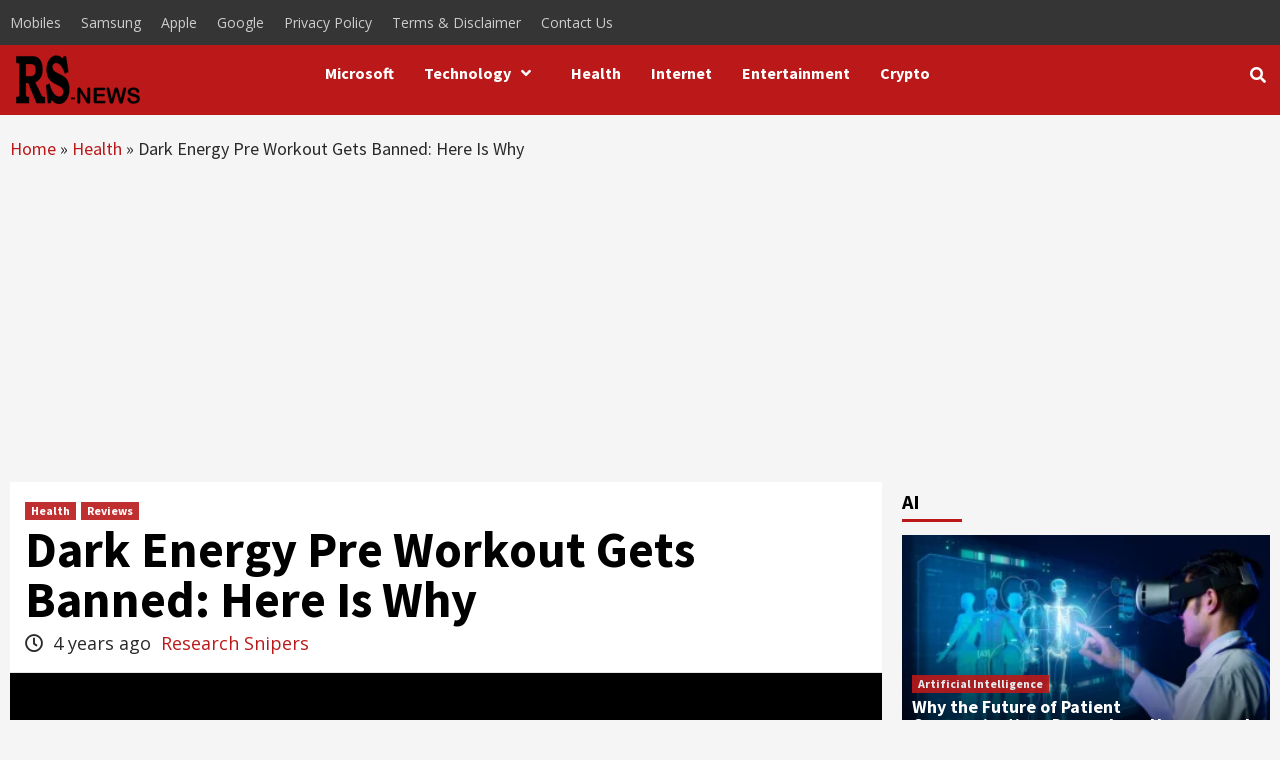

--- FILE ---
content_type: text/html; charset=UTF-8
request_url: https://researchsnipers.com/dark-energy-pre-workout-gets-banned-here-is-why/
body_size: 33442
content:
<!doctype html><html lang="en-US" prefix="og: http://ogp.me/ns# fb: http://ogp.me/ns/fb#"><head><link rel="prerender" href="https://researchsnipers.com" /> <script src="https://code.jquery.com/jquery-3.6.0.min.js" defer data-deferred="1"></script> <link rel="alternate" href="https://researchsnipers.com/" hreflang="en-us" /><link rel="alternate" href="https://researchsnipers.com/" hreflang="en-au" /><link rel="alternate" href="https://researchsnipers.com/" hreflang="en-gb" /><link rel="alternate" href="https://researchsnipers.com/" hreflang="en-ca" /><meta charset="UTF-8"><link rel="preconnect" href="https://fonts.gstatic.com/" crossorigin /><meta name="viewport" content="width=device-width, initial-scale=1"><link rel="profile" href="http://gmpg.org/xfn/11"><meta name='robots' content='index, nofollow, max-image-preview:large, max-snippet:-1, max-video-preview:-1' /><title>Dark Energy Pre Workout Gets Banned: Here Is Why &#8211; Research Snipers</title><link rel="canonical" href="https://researchsnipers.com/dark-energy-pre-workout-gets-banned-here-is-why/" /><meta property="og:locale" content="en_US" /><meta property="og:type" content="article" /><meta property="og:title" content="Dark Energy Pre Workout Gets Banned: Here Is Why &#8211; Research Snipers" /><meta property="og:description" content="This was an extremely well-known addition to making a dark energy pre workout that is..." /><meta property="og:url" content="https://researchsnipers.com/dark-energy-pre-workout-gets-banned-here-is-why/" /><meta property="og:site_name" content="Research Snipers" /><meta property="article:publisher" content="https://www.facebook.com/researchsnipers/" /><meta property="article:author" content="https://www.facebook.com/researchsnipers/" /><meta property="article:published_time" content="2022-05-16T08:35:32+00:00" /><meta property="article:modified_time" content="2024-05-09T11:35:55+00:00" /><meta property="og:image" content="https://researchsnipers.com/wp-content/uploads/2022/05/dark-energy-pre-workout.png" /><meta property="og:image:width" content="684" /><meta property="og:image:height" content="399" /><meta property="og:image:type" content="image/png" /><meta name="author" content="Research Snipers" /><meta name="twitter:card" content="summary_large_image" /><meta name="twitter:creator" content="@https://www.twitter.com/researchsnipers/" /><meta name="twitter:site" content="@researchsnipers" /> <script type="application/ld+json" class="yoast-schema-graph">{"@context":"https://schema.org","@graph":[{"@type":"NewsArticle","@id":"https://researchsnipers.com/dark-energy-pre-workout-gets-banned-here-is-why/#article","isPartOf":{"@id":"https://researchsnipers.com/dark-energy-pre-workout-gets-banned-here-is-why/"},"author":{"name":"Research Snipers","@id":"https://researchsnipers.com/#/schema/person/bf6e2650ce078ad2a1adeaba4a0e8e2b"},"headline":"Dark Energy Pre Workout Gets Banned: Here Is Why","datePublished":"2022-05-16T08:35:32+00:00","dateModified":"2024-05-09T11:35:55+00:00","mainEntityOfPage":{"@id":"https://researchsnipers.com/dark-energy-pre-workout-gets-banned-here-is-why/"},"wordCount":716,"commentCount":1,"publisher":{"@id":"https://researchsnipers.com/#organization"},"image":{"@id":"https://researchsnipers.com/dark-energy-pre-workout-gets-banned-here-is-why/#primaryimage"},"thumbnailUrl":"https://researchsnipers.com/wp-content/uploads/2022/05/dark-energy-pre-workout.png","keywords":["dark energy","dark energy pre work","review"],"articleSection":["Health","Reviews"],"inLanguage":"en-US","potentialAction":[{"@type":"CommentAction","name":"Comment","target":["https://researchsnipers.com/dark-energy-pre-workout-gets-banned-here-is-why/#respond"]}]},{"@type":"WebPage","@id":"https://researchsnipers.com/dark-energy-pre-workout-gets-banned-here-is-why/","url":"https://researchsnipers.com/dark-energy-pre-workout-gets-banned-here-is-why/","name":"Dark Energy Pre Workout Gets Banned: Here Is Why &#8211; Research Snipers","isPartOf":{"@id":"https://researchsnipers.com/#website"},"primaryImageOfPage":{"@id":"https://researchsnipers.com/dark-energy-pre-workout-gets-banned-here-is-why/#primaryimage"},"image":{"@id":"https://researchsnipers.com/dark-energy-pre-workout-gets-banned-here-is-why/#primaryimage"},"thumbnailUrl":"https://researchsnipers.com/wp-content/uploads/2022/05/dark-energy-pre-workout.png","datePublished":"2022-05-16T08:35:32+00:00","dateModified":"2024-05-09T11:35:55+00:00","breadcrumb":{"@id":"https://researchsnipers.com/dark-energy-pre-workout-gets-banned-here-is-why/#breadcrumb"},"inLanguage":"en-US","potentialAction":[{"@type":"ReadAction","target":["https://researchsnipers.com/dark-energy-pre-workout-gets-banned-here-is-why/"]}]},{"@type":"ImageObject","inLanguage":"en-US","@id":"https://researchsnipers.com/dark-energy-pre-workout-gets-banned-here-is-why/#primaryimage","url":"https://researchsnipers.com/wp-content/uploads/2022/05/dark-energy-pre-workout.png","contentUrl":"https://researchsnipers.com/wp-content/uploads/2022/05/dark-energy-pre-workout.png","width":684,"height":399,"caption":"dark energy pre workout"},{"@type":"BreadcrumbList","@id":"https://researchsnipers.com/dark-energy-pre-workout-gets-banned-here-is-why/#breadcrumb","itemListElement":[{"@type":"ListItem","position":1,"name":"Home","item":"https://researchsnipers.com/"},{"@type":"ListItem","position":2,"name":"Health","item":"https://researchsnipers.com/category/health/"},{"@type":"ListItem","position":3,"name":"Dark Energy Pre Workout Gets Banned: Here Is Why"}]},{"@type":"WebSite","@id":"https://researchsnipers.com/#website","url":"https://researchsnipers.com/","name":"Research Snipers","description":"Magazine","publisher":{"@id":"https://researchsnipers.com/#organization"},"potentialAction":[{"@type":"SearchAction","target":{"@type":"EntryPoint","urlTemplate":"https://researchsnipers.com/?s={search_term_string}"},"query-input":{"@type":"PropertyValueSpecification","valueRequired":true,"valueName":"search_term_string"}}],"inLanguage":"en-US"},{"@type":"Organization","@id":"https://researchsnipers.com/#organization","name":"Research Snipers","url":"https://researchsnipers.com/","logo":{"@type":"ImageObject","inLanguage":"en-US","@id":"https://researchsnipers.com/#/schema/logo/image/","url":"https://researchsnipers.com/wp-content/uploads/2019/04/RS-logo-New.png","contentUrl":"https://researchsnipers.com/wp-content/uploads/2019/04/RS-logo-New.png","width":193,"height":100,"caption":"Research Snipers"},"image":{"@id":"https://researchsnipers.com/#/schema/logo/image/"},"sameAs":["https://www.facebook.com/researchsnipers/","https://x.com/researchsnipers","https://www.linkedin.com/company/research-snipers"]},{"@type":"Person","@id":"https://researchsnipers.com/#/schema/person/bf6e2650ce078ad2a1adeaba4a0e8e2b","name":"Research Snipers","image":{"@type":"ImageObject","inLanguage":"en-US","@id":"https://researchsnipers.com/#/schema/person/image/","url":"https://secure.gravatar.com/avatar/0133dc39d1d0f079179ba3792a798580d3801e074c93eae27a0be385121f8120?s=96&r=g","contentUrl":"https://secure.gravatar.com/avatar/0133dc39d1d0f079179ba3792a798580d3801e074c93eae27a0be385121f8120?s=96&r=g","caption":"Research Snipers"},"description":"Research Snipers is currently covering all technology news including Google, Apple, Android, Xiaomi, Huawei, Samsung News, and More. Research Snipers has decade of experience in breaking technology news, covering latest trends in tech news, and recent developments.","sameAs":["https://www.researchsnipers.com/","https://www.facebook.com/researchsnipers/","https://x.com/https://www.twitter.com/researchsnipers/"],"url":"https://researchsnipers.com/author/researchsnipers/"}]}</script> <link rel='dns-prefetch' href='//fonts.googleapis.com' /><link rel="alternate" type="application/rss+xml" title="Research Snipers &raquo; Feed" href="https://researchsnipers.com/feed/" /><link rel="alternate" type="application/rss+xml" title="Research Snipers &raquo; Comments Feed" href="https://researchsnipers.com/comments/feed/" /><link rel="alternate" type="application/rss+xml" title="Research Snipers &raquo; Dark Energy Pre Workout Gets Banned: Here Is Why Comments Feed" href="https://researchsnipers.com/dark-energy-pre-workout-gets-banned-here-is-why/feed/" /><link rel="alternate" title="oEmbed (JSON)" type="application/json+oembed" href="https://researchsnipers.com/wp-json/oembed/1.0/embed?url=https%3A%2F%2Fresearchsnipers.com%2Fdark-energy-pre-workout-gets-banned-here-is-why%2F" /><link rel="alternate" title="oEmbed (XML)" type="text/xml+oembed" href="https://researchsnipers.com/wp-json/oembed/1.0/embed?url=https%3A%2F%2Fresearchsnipers.com%2Fdark-energy-pre-workout-gets-banned-here-is-why%2F&#038;format=xml" />
<script id="resea-ready" src="[data-uri]" defer></script> <style id='wp-img-auto-sizes-contain-inline-css' type='text/css'>img:is([sizes=auto i],[sizes^="auto," i]){contain-intrinsic-size:3000px 1500px}</style> <script src="[data-uri]" defer></script><script data-optimized="1" src="https://researchsnipers.com/wp-content/plugins/litespeed-cache/assets/js/webfontloader.min.js" defer></script> <link data-optimized="1" rel='stylesheet' id='dashicons-css' href='https://researchsnipers.com/wp-content/litespeed/css/31dbaf312081000ef4182caf0489492a.css?ver=bda78' type='text/css' media='all' /><link data-optimized="1" rel='stylesheet' id='post-views-counter-frontend-css' href='https://researchsnipers.com/wp-content/litespeed/css/7e1cd4563edeb9c474b21858d97c0e46.css?ver=9baa9' type='text/css' media='all' /><style id='wp-emoji-styles-inline-css' type='text/css'>img.wp-smiley,img.emoji{display:inline!important;border:none!important;box-shadow:none!important;height:1em!important;width:1em!important;margin:0 0.07em!important;vertical-align:-0.1em!important;background:none!important;padding:0!important}</style><link data-optimized="1" rel='stylesheet' id='wp-block-library-css' href='https://researchsnipers.com/wp-content/litespeed/css/d0a00348fad2fb724b7f0183badd6261.css?ver=500e1' type='text/css' media='all' /><style id='global-styles-inline-css' type='text/css'>:root{--wp--preset--aspect-ratio--square:1;--wp--preset--aspect-ratio--4-3:4/3;--wp--preset--aspect-ratio--3-4:3/4;--wp--preset--aspect-ratio--3-2:3/2;--wp--preset--aspect-ratio--2-3:2/3;--wp--preset--aspect-ratio--16-9:16/9;--wp--preset--aspect-ratio--9-16:9/16;--wp--preset--color--black:#000000;--wp--preset--color--cyan-bluish-gray:#abb8c3;--wp--preset--color--white:#ffffff;--wp--preset--color--pale-pink:#f78da7;--wp--preset--color--vivid-red:#cf2e2e;--wp--preset--color--luminous-vivid-orange:#ff6900;--wp--preset--color--luminous-vivid-amber:#fcb900;--wp--preset--color--light-green-cyan:#7bdcb5;--wp--preset--color--vivid-green-cyan:#00d084;--wp--preset--color--pale-cyan-blue:#8ed1fc;--wp--preset--color--vivid-cyan-blue:#0693e3;--wp--preset--color--vivid-purple:#9b51e0;--wp--preset--gradient--vivid-cyan-blue-to-vivid-purple:linear-gradient(135deg,rgb(6,147,227) 0%,rgb(155,81,224) 100%);--wp--preset--gradient--light-green-cyan-to-vivid-green-cyan:linear-gradient(135deg,rgb(122,220,180) 0%,rgb(0,208,130) 100%);--wp--preset--gradient--luminous-vivid-amber-to-luminous-vivid-orange:linear-gradient(135deg,rgb(252,185,0) 0%,rgb(255,105,0) 100%);--wp--preset--gradient--luminous-vivid-orange-to-vivid-red:linear-gradient(135deg,rgb(255,105,0) 0%,rgb(207,46,46) 100%);--wp--preset--gradient--very-light-gray-to-cyan-bluish-gray:linear-gradient(135deg,rgb(238,238,238) 0%,rgb(169,184,195) 100%);--wp--preset--gradient--cool-to-warm-spectrum:linear-gradient(135deg,rgb(74,234,220) 0%,rgb(151,120,209) 20%,rgb(207,42,186) 40%,rgb(238,44,130) 60%,rgb(251,105,98) 80%,rgb(254,248,76) 100%);--wp--preset--gradient--blush-light-purple:linear-gradient(135deg,rgb(255,206,236) 0%,rgb(152,150,240) 100%);--wp--preset--gradient--blush-bordeaux:linear-gradient(135deg,rgb(254,205,165) 0%,rgb(254,45,45) 50%,rgb(107,0,62) 100%);--wp--preset--gradient--luminous-dusk:linear-gradient(135deg,rgb(255,203,112) 0%,rgb(199,81,192) 50%,rgb(65,88,208) 100%);--wp--preset--gradient--pale-ocean:linear-gradient(135deg,rgb(255,245,203) 0%,rgb(182,227,212) 50%,rgb(51,167,181) 100%);--wp--preset--gradient--electric-grass:linear-gradient(135deg,rgb(202,248,128) 0%,rgb(113,206,126) 100%);--wp--preset--gradient--midnight:linear-gradient(135deg,rgb(2,3,129) 0%,rgb(40,116,252) 100%);--wp--preset--font-size--small:13px;--wp--preset--font-size--medium:20px;--wp--preset--font-size--large:36px;--wp--preset--font-size--x-large:42px;--wp--preset--spacing--20:0.44rem;--wp--preset--spacing--30:0.67rem;--wp--preset--spacing--40:1rem;--wp--preset--spacing--50:1.5rem;--wp--preset--spacing--60:2.25rem;--wp--preset--spacing--70:3.38rem;--wp--preset--spacing--80:5.06rem;--wp--preset--shadow--natural:6px 6px 9px rgba(0, 0, 0, 0.2);--wp--preset--shadow--deep:12px 12px 50px rgba(0, 0, 0, 0.4);--wp--preset--shadow--sharp:6px 6px 0px rgba(0, 0, 0, 0.2);--wp--preset--shadow--outlined:6px 6px 0px -3px rgb(255, 255, 255), 6px 6px rgb(0, 0, 0);--wp--preset--shadow--crisp:6px 6px 0px rgb(0, 0, 0)}:where(.is-layout-flex){gap:.5em}:where(.is-layout-grid){gap:.5em}body .is-layout-flex{display:flex}.is-layout-flex{flex-wrap:wrap;align-items:center}.is-layout-flex>:is(*,div){margin:0}body .is-layout-grid{display:grid}.is-layout-grid>:is(*,div){margin:0}:where(.wp-block-columns.is-layout-flex){gap:2em}:where(.wp-block-columns.is-layout-grid){gap:2em}:where(.wp-block-post-template.is-layout-flex){gap:1.25em}:where(.wp-block-post-template.is-layout-grid){gap:1.25em}.has-black-color{color:var(--wp--preset--color--black)!important}.has-cyan-bluish-gray-color{color:var(--wp--preset--color--cyan-bluish-gray)!important}.has-white-color{color:var(--wp--preset--color--white)!important}.has-pale-pink-color{color:var(--wp--preset--color--pale-pink)!important}.has-vivid-red-color{color:var(--wp--preset--color--vivid-red)!important}.has-luminous-vivid-orange-color{color:var(--wp--preset--color--luminous-vivid-orange)!important}.has-luminous-vivid-amber-color{color:var(--wp--preset--color--luminous-vivid-amber)!important}.has-light-green-cyan-color{color:var(--wp--preset--color--light-green-cyan)!important}.has-vivid-green-cyan-color{color:var(--wp--preset--color--vivid-green-cyan)!important}.has-pale-cyan-blue-color{color:var(--wp--preset--color--pale-cyan-blue)!important}.has-vivid-cyan-blue-color{color:var(--wp--preset--color--vivid-cyan-blue)!important}.has-vivid-purple-color{color:var(--wp--preset--color--vivid-purple)!important}.has-black-background-color{background-color:var(--wp--preset--color--black)!important}.has-cyan-bluish-gray-background-color{background-color:var(--wp--preset--color--cyan-bluish-gray)!important}.has-white-background-color{background-color:var(--wp--preset--color--white)!important}.has-pale-pink-background-color{background-color:var(--wp--preset--color--pale-pink)!important}.has-vivid-red-background-color{background-color:var(--wp--preset--color--vivid-red)!important}.has-luminous-vivid-orange-background-color{background-color:var(--wp--preset--color--luminous-vivid-orange)!important}.has-luminous-vivid-amber-background-color{background-color:var(--wp--preset--color--luminous-vivid-amber)!important}.has-light-green-cyan-background-color{background-color:var(--wp--preset--color--light-green-cyan)!important}.has-vivid-green-cyan-background-color{background-color:var(--wp--preset--color--vivid-green-cyan)!important}.has-pale-cyan-blue-background-color{background-color:var(--wp--preset--color--pale-cyan-blue)!important}.has-vivid-cyan-blue-background-color{background-color:var(--wp--preset--color--vivid-cyan-blue)!important}.has-vivid-purple-background-color{background-color:var(--wp--preset--color--vivid-purple)!important}.has-black-border-color{border-color:var(--wp--preset--color--black)!important}.has-cyan-bluish-gray-border-color{border-color:var(--wp--preset--color--cyan-bluish-gray)!important}.has-white-border-color{border-color:var(--wp--preset--color--white)!important}.has-pale-pink-border-color{border-color:var(--wp--preset--color--pale-pink)!important}.has-vivid-red-border-color{border-color:var(--wp--preset--color--vivid-red)!important}.has-luminous-vivid-orange-border-color{border-color:var(--wp--preset--color--luminous-vivid-orange)!important}.has-luminous-vivid-amber-border-color{border-color:var(--wp--preset--color--luminous-vivid-amber)!important}.has-light-green-cyan-border-color{border-color:var(--wp--preset--color--light-green-cyan)!important}.has-vivid-green-cyan-border-color{border-color:var(--wp--preset--color--vivid-green-cyan)!important}.has-pale-cyan-blue-border-color{border-color:var(--wp--preset--color--pale-cyan-blue)!important}.has-vivid-cyan-blue-border-color{border-color:var(--wp--preset--color--vivid-cyan-blue)!important}.has-vivid-purple-border-color{border-color:var(--wp--preset--color--vivid-purple)!important}.has-vivid-cyan-blue-to-vivid-purple-gradient-background{background:var(--wp--preset--gradient--vivid-cyan-blue-to-vivid-purple)!important}.has-light-green-cyan-to-vivid-green-cyan-gradient-background{background:var(--wp--preset--gradient--light-green-cyan-to-vivid-green-cyan)!important}.has-luminous-vivid-amber-to-luminous-vivid-orange-gradient-background{background:var(--wp--preset--gradient--luminous-vivid-amber-to-luminous-vivid-orange)!important}.has-luminous-vivid-orange-to-vivid-red-gradient-background{background:var(--wp--preset--gradient--luminous-vivid-orange-to-vivid-red)!important}.has-very-light-gray-to-cyan-bluish-gray-gradient-background{background:var(--wp--preset--gradient--very-light-gray-to-cyan-bluish-gray)!important}.has-cool-to-warm-spectrum-gradient-background{background:var(--wp--preset--gradient--cool-to-warm-spectrum)!important}.has-blush-light-purple-gradient-background{background:var(--wp--preset--gradient--blush-light-purple)!important}.has-blush-bordeaux-gradient-background{background:var(--wp--preset--gradient--blush-bordeaux)!important}.has-luminous-dusk-gradient-background{background:var(--wp--preset--gradient--luminous-dusk)!important}.has-pale-ocean-gradient-background{background:var(--wp--preset--gradient--pale-ocean)!important}.has-electric-grass-gradient-background{background:var(--wp--preset--gradient--electric-grass)!important}.has-midnight-gradient-background{background:var(--wp--preset--gradient--midnight)!important}.has-small-font-size{font-size:var(--wp--preset--font-size--small)!important}.has-medium-font-size{font-size:var(--wp--preset--font-size--medium)!important}.has-large-font-size{font-size:var(--wp--preset--font-size--large)!important}.has-x-large-font-size{font-size:var(--wp--preset--font-size--x-large)!important}</style><style id='classic-theme-styles-inline-css' type='text/css'>/*! This file is auto-generated */
.wp-block-button__link{color:#fff;background-color:#32373c;border-radius:9999px;box-shadow:none;text-decoration:none;padding:calc(.667em + 2px) calc(1.333em + 2px);font-size:1.125em}.wp-block-file__button{background:#32373c;color:#fff;text-decoration:none}</style><link data-optimized="1" rel='stylesheet' id='wp_automatic_gallery_style-css' href='https://researchsnipers.com/wp-content/litespeed/css/ef2a04d62d3b01abc56a46c8384ae356.css?ver=1b4e1' type='text/css' media='all' /><link data-optimized="1" rel='stylesheet' id='font-awesome-v5-css' href='https://researchsnipers.com/wp-content/litespeed/css/32d224413f5577ff6c9f6324eef31d81.css?ver=b2714' type='text/css' media='all' /><link data-optimized="1" rel='stylesheet' id='bootstrap-css' href='https://researchsnipers.com/wp-content/litespeed/css/039059b368f154d6d1289714366073a9.css?ver=bee64' type='text/css' media='all' /><link data-optimized="1" rel='stylesheet' id='slick-css' href='https://researchsnipers.com/wp-content/litespeed/css/13f27cd5c420dd4cc73452a35ba66c88.css?ver=b15a3' type='text/css' media='all' /><link data-optimized="1" rel='stylesheet' id='sidr-css' href='https://researchsnipers.com/wp-content/litespeed/css/6afff2095ca35e0325cb2788d0707cdb.css?ver=2e267' type='text/css' media='all' /><link data-optimized="1" rel='stylesheet' id='magnific-popup-css' href='https://researchsnipers.com/wp-content/litespeed/css/c730095e59a0e65719aeb3d352d7c793.css?ver=9b492' type='text/css' media='all' /><link data-optimized="1" rel='stylesheet' id='sliderpro-css' href='https://researchsnipers.com/wp-content/litespeed/css/a7d515e3ef1b14d854692855ea5462a9.css?ver=f8133' type='text/css' media='all' /><link data-optimized="1" rel='stylesheet' id='covernews-style-css' href='https://researchsnipers.com/wp-content/litespeed/css/fcf132fb6b4d76923f566ad9135753d6.css?ver=7e0e5' type='text/css' media='all' /><style id='covernews-style-inline-css' type='text/css'>body .top-masthead {
        background: #353535;
        }


    
            body .top-masthead,
        body .top-masthead .top-navigation a:hover,
        body .top-masthead .top-navigation a {
        color: #ffffff;

        }

    
            body .offcanvas-menu span,
        body .primary-color {
        background-color: #2a2a2a;
        }

        body{
        color: #2a2a2a;
        }
    
            body .secondary-color,
        body button,
        body input[type="button"],
        body input[type="reset"],
        body input[type="submit"],
        body .site-content .search-form .search-submit,
        body .site-footer .search-form .search-submit,
        body .main-navigation,
        body .em-post-format i,
        body span.header-after:after,
        body #secondary .widget-title span:after,
        body .af-tabs.nav-tabs > li > a.active:after,
        body .af-tabs.nav-tabs > li > a:hover:after,
        body .exclusive-posts .exclusive-now,
        body span.trending-no,
        body .tagcloud a:hover{
        background: #bb1919;
        }


        body.dark .latest-posts-full .header-details-wrapper .entry-title a:hover,
        body.dark .entry-title a:visited:hover,
        body.dark .entry-title a:hover,
        body.dark h3.article-title.article-title-1 a:visited:hover,
        body.dark h3.article-title.article-title-1 a:hover,
        body.dark .trending-posts-carousel h3.article-title a:visited:hover,
        body.dark .trending-posts-carousel h3.article-title a:hover,
        body.dark .exclusive-slides a:visited:hover,
        body.dark .exclusive-slides a:hover,
        body.dark .article-title.article-title-1 a:visited:hover,
        body.dark .article-title.article-title-1 a:hover,
        body.dark .article-title a:visited:hover,
        body.dark .article-title a:hover

        #wp-calendar caption,
        #wp-calendar td#today,
        .entry-title a:visited:hover,
        .entry-title a:hover,
        h3.article-title.article-title-1 a:visited:hover,
        h3.article-title.article-title-1 a:hover,
        .trending-posts-carousel h3.article-title a:visited:hover,
        .trending-posts-carousel h3.article-title a:hover,
        .exclusive-slides a:visited:hover,
        .exclusive-slides a:hover,
        .article-title.article-title-1 a:visited:hover,
        .article-title.article-title-1 a:hover,
        .article-title a:visited:hover,
        .article-title a:hover,
        body a:hover,
        body a:focus,
        body a:active,
        body .figure-categories-2 .cat-links a
        {
        color: #bb1919;
        }


        body #loader:after {

        border-left-color: #bb1919;

        }


    

        

        a{
        color: #bb1919;

        }

        .af-tabs.nav-tabs > li.active > a,
        .af-tabs.nav-tabs > li:hover > a,
        .af-tabs.nav-tabs > li:focus > a{
        color: #bb1919;
        }

        .social-widget-menu ul li a,
        .em-author-details ul li a,
        .tagcloud a {
        border-color: #bb1919;
        }

        a:visited{
        color: #bb1919;
        }
    
            body h1,
        body h2,
        body h2 span,
        body h3,
        body h4,
        body h5,
        body h6,
        body #primary .widget-title,
        body .af-tabs.nav-tabs > li.active > a, .af-tabs.nav-tabs > li:hover > a, .af-tabs.nav-tabs > li:focus > a{
        color: #000000;

        }
    
            body h1,
        body h2,
        body h2 span,
        body h3,
        body h4,
        body h5,
        body h6 {
        line-height: 1;
        }
    
    
        body .header-layout-2 .site-header .main-navigation.aft-sticky-navigation .site-branding .site-title a,
        body .main-navigation.aft-sticky-navigation span.af-mobile-site-title-wrap .site-title a,
        body .main-navigation .menu ul.menu-desktop > li > a:visited,
        body .main-navigation .menu ul.menu-desktop > li > a .fa-angle-down,
        body .main-navigation .menu ul.menu-desktop > li > a,
        body .search-icon,
        body .search-icon:visited,
        body .search-icon:hover,
        body .search-icon:focus,
        body .search-icon:active
        {
            color: #ffffff;
        }
        
        body .search-overlay.reveal-search .search-icon i.fa.fa-search:before,
        body .search-overlay.reveal-search .search-icon i.fa.fa-search:after,
        body .ham,
        body .ham:before, 
        body .ham:after,
        body .main-navigation ul>li>a:after
        {
        background-color: #ffffff;
        }
        @media only screen and (max-width: 991px) {
            .navigation-container ul li a{
                color: #ffffff;
            }
            .main-navigation .menu .menu-mobile li a button:before, 
            .main-navigation .menu .menu-mobile li a button:after{
                background-color: #ffffff;
            }
        }
    
    
        body span.menu-description
        {
        background: #353535;
        }

    
    
        body span.menu-description
        {
        color: #ffffff;
        }

    

    
        body h3.article-title.article-title-1 a,
        body .trending-posts-carousel h3.article-title a,
        body .exclusive-slides a
        {
        color: #404040;
        }

        body h3.article-title.article-title-1 a:visited,
        body .trending-posts-carousel h3.article-title a:visited,
        body .exclusive-slides a:visited
        {
        color: #404040;
        }

    
            body.dark .categorized-story .title-heading .article-title-2 a:visited:hover,
        body.dark .categorized-story .title-heading .article-title-2 a,
        body .categorized-story .title-heading .article-title-2 a:visited:hover,
        body .categorized-story .title-heading .article-title-2 a,
        body.dark .full-plus-list .spotlight-post:first-of-type figcaption h3 a:hover,
        body .full-plus-list .spotlight-post:first-of-type figcaption h3 a:hover,
        body.dark .slider-figcaption-1 .article-title a:visited:hover,
        body.dark .slider-figcaption-1 .article-title a:hover,
        .slider-figcaption-1 .article-title a:visited:hover,
        .slider-figcaption-1 .article-title a:hover,
        body .slider-figcaption-1 .slide-title a,
        body .categorized-story .title-heading .article-title-2 a,
        body .full-plus-list .spotlight-post:first-of-type figcaption h3 a{
        color: #ffffff;
        }

        body .slider-figcaption-1 .slide-title a:visited,
        body .categorized-story .title-heading .article-title-2 a:visited,
        body .full-plus-list .spotlight-post:first-of-type figcaption h3 a:visited{
        color: #ffffff;
        }


    
            body .figure-categories-bg .em-post-format:before{
        background: #ffffff;
        }
        body span.trending-no,
        body .em-post-format{
        color: #ffffff;
        }

    

            body,
        body button,
        body input,
        body select,
        body optgroup,
        body textarea {
        font-family: Open Sans;
        }

    
            body h1,
        body h2,
        body h3,
        body h4,
        body h5,
        body h6,
        body .main-navigation a,
        body .font-family-1,
        body .site-description,
        body .trending-posts-line,
        body .exclusive-posts,
        body .widget-title,
        body .em-widget-subtitle,
        body .grid-item-metadata .item-metadata,
        body .af-navcontrols .slide-count,
        body .figure-categories .cat-links,
        body .nav-links a {
        font-family: Source Sans Pro;
        }

    

            .article-title, .site-branding .site-title, .main-navigation .menu ul li a, .slider-figcaption .slide-title {
        letter-spacing: 0px;
        line-height: 1;
        }

            <!--        category color starts-->

    
        body .figure-categories .cat-links a.category-color-1 {
        background-color: #bb1919;
        }

        body .trending-story .figure-categories .cat-links a.covernews-categories.category-color-1,
        body .list .spotlight-post .figure-categories .cat-links a.covernews-categories.category-color-1,
        body .full-plus-list .spotlight-post .figure-categories .cat-links a.covernews-categories.category-color-1,
        body .covernews_tabbed_posts_widget .figure-categories .cat-links a.covernews-categories.category-color-1,
        body .trending-posts-vertical-carousel .figure-categories .cat-links a.covernews-categories.category-color-1

        {
        color: #bb1919;
        }

        body .full-plus-list .spotlight-post:first-of-type .figure-categories .cat-links a.covernews-categories.category-color-1,
        body .full-plus-list .spotlight-post:first-of-type .figure-categories .cat-links a.covernews-categories,
        body .figure-categories .cat-links a.covernews-categories
        {
        color: #ffffff;
        background-color: #bb1919;
        }

        body span.header-after.category-color-1:after{
        background: #bb1919;
        }

    

    
        body .figure-categories .cat-links a.category-color-2 {
        background-color: #2a4051;
        }

        body .trending-story .figure-categories .cat-links a.covernews-categories.category-color-2,
        body .list .spotlight-post .figure-categories .cat-links a.covernews-categories.category-color-2,
        body .full-plus-list .spotlight-post .figure-categories .cat-links a.covernews-categories.category-color-2,
        body .covernews_tabbed_posts_widget .figure-categories .cat-links a.covernews-categories.category-color-2,
        body .trending-posts-vertical-carousel .figure-categories .cat-links a.covernews-categories.category-color-2
        {
        color: #2a4051;
        }

        body .full-plus-list .spotlight-post:first-of-type .figure-categories .cat-links a.covernews-categories.category-color-2{
        color: #ffffff;
        background-color: #2a4051;
        }

        body span.header-after.category-color-2:after{
        background: #2a4051;
        }
    
    
        body .figure-categories .cat-links a.category-color-3 {
        background-color: #d60000;
        }

        body .trending-story .figure-categories .cat-links a.covernews-categories.category-color-3,
        body .list .spotlight-post .figure-categories .cat-links a.covernews-categories.category-color-3,
        body .full-plus-list .spotlight-post .figure-categories .cat-links a.covernews-categories.category-color-3,
        body .covernews_tabbed_posts_widget .figure-categories .cat-links a.covernews-categories.category-color-3,
        body .trending-posts-vertical-carousel .figure-categories .cat-links a.covernews-categories.category-color-3
        {
        color: #d60000;
        }

        body .full-plus-list .spotlight-post:first-of-type .figure-categories .cat-links a.covernews-categories.category-color-3{
        color: #ffffff;
        background-color: #d60000;
        }

        body span.header-after.category-color-3:after{
        background: #d60000;
        }
    
    
        body .figure-categories .cat-links a.category-color-4 {
        background-color: #e91e63;
        }

        body .trending-story .figure-categories .cat-links a.covernews-categories.category-color-4,
        body .list .spotlight-post .figure-categories .cat-links a.covernews-categories.category-color-4,
        body .full-plus-list .spotlight-post .figure-categories .cat-links a.covernews-categories.category-color-4,
        body .covernews_tabbed_posts_widget .figure-categories .cat-links a.covernews-categories.category-color-4,
        body .trending-posts-vertical-carousel .figure-categories .cat-links a.covernews-categories.category-color-4
        {
        color: #e91e63;
        }

        body .full-plus-list .spotlight-post:first-of-type .figure-categories .cat-links a.covernews-categories.category-color-4{
        color: #ffffff;
        background-color: #e91e63;
        }

        body span.header-after.category-color-4:after{
        background: #e91e63;
        }
    
    
        body .figure-categories .cat-links a.category-color-5 {
        background-color: #f99500;
        }

        body .trending-story .figure-categories .cat-links a.covernews-categories.category-color-5,
        body .list .spotlight-post .figure-categories .cat-links a.covernews-categories.category-color-5,
        body .full-plus-list .spotlight-post .figure-categories .cat-links a.covernews-categories.category-color-5,
        body .covernews_tabbed_posts_widget .figure-categories .cat-links a.covernews-categories.category-color-5,
        body .trending-posts-vertical-carousel .figure-categories .cat-links a.covernews-categories.category-color-5
        {
        color: #f99500;
        }

        body .full-plus-list .spotlight-post:first-of-type .figure-categories .cat-links a.covernews-categories.category-color-5{
        color: #ffffff;
        background-color: #f99500;
        }

        body span.header-after.category-color-5:after{
        background: #f99500;
        }
    
    
        body .figure-categories .cat-links a.category-color-6 {
        background-color: #61c436;
        }

        body .trending-story .figure-categories .cat-links a.covernews-categories.category-color-6,
        body .list .spotlight-post .figure-categories .cat-links a.covernews-categories.category-color-6,
        body .full-plus-list .spotlight-post .figure-categories .cat-links a.covernews-categories.category-color-6,
        body .covernews_tabbed_posts_widget .figure-categories .cat-links a.covernews-categories.category-color-6,
        body .trending-posts-vertical-carousel .figure-categories .cat-links a.covernews-categories.category-color-6
        {
        color: #61c436;
        }

        body .full-plus-list .spotlight-post:first-of-type .figure-categories .cat-links a.covernews-categories.category-color-6{
        color: #ffffff;
        background-color: #61c436;
        }

        body span.header-after.category-color-6:after{
        background: #61c436;
        }
    
    
        body .figure-categories .cat-links a.category-color-7 {
        background-color: #a66bbe;
        }

        body .trending-story .figure-categories .cat-links a.covernews-categories.category-color-7,
        body .list .spotlight-post .figure-categories .cat-links a.covernews-categories.category-color-7,
        body .full-plus-list .spotlight-post .figure-categories .cat-links a.covernews-categories.category-color-7,
        body .covernews_tabbed_posts_widget .figure-categories .cat-links a.covernews-categories.category-color-7,
        body .trending-posts-vertical-carousel .figure-categories .cat-links a.covernews-categories.category-color-7
        {
        color: #a66bbe;
        }

        body .full-plus-list .spotlight-post:first-of-type .figure-categories .cat-links a.covernews-categories.category-color-7{
        color: #ffffff;
        background-color: #a66bbe;
        }

        body span.header-after.category-color-7:after{
        background: #a66bbe;
        }
    
    
        body .figure-categories .cat-links a.category-color-8 {
        background-color: #ffffff;
        color: #404040;
        }

        body .trending-story .figure-categories .cat-links a.covernews-categories.category-color-8,
        body .list .spotlight-post .figure-categories .cat-links a.covernews-categories.category-color-8,
        body .full-plus-list .spotlight-post .figure-categories .cat-links a.covernews-categories.category-color-8,
        body .covernews_tabbed_posts_widget .figure-categories .cat-links a.covernews-categories.category-color-8,
        body .trending-posts-vertical-carousel .figure-categories .cat-links a.covernews-categories.category-color-8
        {
        color: #404040;
        }

        body .full-plus-list .spotlight-post:first-of-type .figure-categories .cat-links a.covernews-categories.category-color-8{
        color: #404040;
        background-color: #ffffff;
        }

        body span.header-after.category-color-8:after{
        background: #ffffff;
        color: #404040;
        }
    
            body .site-footer .primary-footer{
        background: #1f2125;

        }

    
            body .site-footer,
        body .site-footer .widget-title span,
        body .site-footer .site-title a,
        body .site-footer .site-description,
        body .site-footer a {
        color: #ffffff;

        }

        .site-footer .social-widget-menu ul li a,
        .site-footer .em-author-details ul li a,
        .site-footer .tagcloud a
        {
        border-color: #ffffff;
        }

        .site-footer a:visited {
        color: #ffffff;
        }


    
                body .site-info {
        background: #000000;

        }

    
            body .site-info,
        body .site-info a {
        color: #ffffff;

        }

    
                body .mailchimp-block {
        background: #1f2f3f;

        }
    

            body .mc4wp-form-fields input[type="text"], body .mc4wp-form-fields input[type="email"] {
        border-color: #4d5b73;

    }
        
    
            @media only screen and (min-width: 1025px) and (max-width: 1599px) {
            body .covernews_posts_slider_widget .slider-figcaption .slide-title,
            body .af-main-banner .slider-figcaption .slide-title {
            font-size: 35px;
            }
        }


    

    
        body,
        button,
        input,
        select,
        optgroup,
        textarea,
        body .entry-content-wrap,
        

        {
        font-size: 18px;
        }

        blockquote{
            font-size: calc(18px + 20%);
        }

    
    
        body blockquote cite,
        body .nav-previous a,
        body .nav-next a,
        body .af-tabs.nav-tabs > li > a,
        body #secondary .af-tabs.nav-tabs > li > a,
        body #primary .af-tabs.nav-tabs > li > a,
        body footer .widget-title,
        body #secondary .widget-title span,
        body span.header-after
        {
        font-size: 20px;
        }

    
    
        body .covernews_single_col_categorised_posts .article-title,
        body .full .spotlight-post figcaption h3 a,
        body .full-plus-list .spotlight-post:first-of-type figcaption h3 a,
        body .categorized-story .title-heading .article-title-2
        {
        font-size: 18px;
        }

        @media only screen and (max-width: 767px){
            body .covernews_single_col_categorised_posts .article-title,
            body .full .spotlight-post figcaption h3 a,
            body .covernews_posts_slider_widget .slider-figcaption .slide-title,
            body .full-plus-list .spotlight-post:first-of-type figcaption h3 a,
            body .categorized-story .title-heading .article-title-2
            {
                font-size: 20px;
            }
        }

    
            body .widget_recent_comments li a,
        body .widget_pages li a,
        body .widget_archive li a,
        body .widget_meta li a,
        body .widget_categories li,
        body .widget_nav_menu li a,
        body .widget_recent_entries li a,
        body .article-title
        {
        font-size: 16px;
        }

    

    
        body.archive .content-area .page-title,
        body.search-results .content-area .header-title-wrapper .page-title,
        body header.entry-header h1.entry-title{
        font-size: 50px;
        }

    
            body #primary .em-widget-subtitle {
        font-size: 20px;
        }

    

        }
        <!--        end if media query-->

        
/*# sourceURL=covernews-style-inline-css */</style><link data-optimized="1" rel='stylesheet' id='wp-block-paragraph-css' href='https://researchsnipers.com/wp-content/litespeed/css/9343f74d86cbaa20b963497525508fd2.css?ver=4d82a' type='text/css' media='all' /> <script type="text/javascript" src="https://researchsnipers.com/wp-includes/js/jquery/jquery.min.js?ver=3.7.1" id="jquery-core-js"></script> <script data-optimized="1" type="text/javascript" src="https://researchsnipers.com/wp-content/litespeed/js/de5b0557c7d05d5e7bba142eb0eb02d8.js?ver=6996c" id="jquery-migrate-js" defer data-deferred="1"></script> <script data-optimized="1" type="text/javascript" src="https://researchsnipers.com/wp-content/litespeed/js/8412e28f045c31d677046d330ce3c4f0.js?ver=52b97" id="wp_automatic_gallery-js" defer data-deferred="1"></script> <link rel="https://api.w.org/" href="https://researchsnipers.com/wp-json/" /><link rel="alternate" title="JSON" type="application/json" href="https://researchsnipers.com/wp-json/wp/v2/posts/116843" /><link rel="EditURI" type="application/rsd+xml" title="RSD" href="https://researchsnipers.com/xmlrpc.php?rsd" /><meta name="generator" content="WordPress 6.9" /><link rel='shortlink' href='https://researchsnipers.com/?p=116843' /><style type="text/css">.site-title,.site-description{position:absolute;clip:rect(1px,1px,1px,1px);display:none}</style><style type="text/css">.saboxplugin-wrap{-webkit-box-sizing:border-box;-moz-box-sizing:border-box;-ms-box-sizing:border-box;box-sizing:border-box;border:1px solid #eee;width:100%;clear:both;display:block;overflow:hidden;word-wrap:break-word;position:relative}.saboxplugin-wrap .saboxplugin-gravatar{float:left;padding:0 20px 20px 20px}.saboxplugin-wrap .saboxplugin-gravatar img{max-width:100px;height:auto;border-radius:0}.saboxplugin-wrap .saboxplugin-authorname{font-size:18px;line-height:1;margin:20px 0 0 20px;display:block}.saboxplugin-wrap .saboxplugin-authorname a{text-decoration:none}.saboxplugin-wrap .saboxplugin-authorname a:focus{outline:0}.saboxplugin-wrap .saboxplugin-desc{display:block;margin:5px 20px}.saboxplugin-wrap .saboxplugin-desc a{text-decoration:underline}.saboxplugin-wrap .saboxplugin-desc p{margin:5px 0 12px}.saboxplugin-wrap .saboxplugin-web{margin:0 20px 15px;text-align:left}.saboxplugin-wrap .sab-web-position{text-align:right}.saboxplugin-wrap .saboxplugin-web a{color:#ccc;text-decoration:none}.saboxplugin-wrap .saboxplugin-socials{position:relative;display:block;background:#fcfcfc;padding:5px;border-top:1px solid #eee}.saboxplugin-wrap .saboxplugin-socials a svg{width:20px;height:20px}.saboxplugin-wrap .saboxplugin-socials a svg .st2{fill:#fff;transform-origin:center center}.saboxplugin-wrap .saboxplugin-socials a svg .st1{fill:rgb(0 0 0 / .3)}.saboxplugin-wrap .saboxplugin-socials a:hover{opacity:.8;-webkit-transition:opacity .4s;-moz-transition:opacity .4s;-o-transition:opacity .4s;transition:opacity .4s;box-shadow:none!important;-webkit-box-shadow:none!important}.saboxplugin-wrap .saboxplugin-socials .saboxplugin-icon-color{box-shadow:none;padding:0;border:0;-webkit-transition:opacity .4s;-moz-transition:opacity .4s;-o-transition:opacity .4s;transition:opacity .4s;display:inline-block;color:#fff;font-size:0;text-decoration:inherit;margin:5px;-webkit-border-radius:0;-moz-border-radius:0;-ms-border-radius:0;-o-border-radius:0;border-radius:0;overflow:hidden}.saboxplugin-wrap .saboxplugin-socials .saboxplugin-icon-grey{text-decoration:inherit;box-shadow:none;position:relative;display:-moz-inline-stack;display:inline-block;vertical-align:middle;zoom:1;margin:10px 5px;color:#444;fill:#444}.clearfix:after,.clearfix:before{content:' ';display:table;line-height:0;clear:both}.ie7 .clearfix{zoom:1}.saboxplugin-socials.sabox-colored .saboxplugin-icon-color .sab-twitch{border-color:#38245c}.saboxplugin-socials.sabox-colored .saboxplugin-icon-color .sab-behance{border-color:#003eb0}.saboxplugin-socials.sabox-colored .saboxplugin-icon-color .sab-deviantart{border-color:#036824}.saboxplugin-socials.sabox-colored .saboxplugin-icon-color .sab-digg{border-color:#00327c}.saboxplugin-socials.sabox-colored .saboxplugin-icon-color .sab-dribbble{border-color:#ba1655}.saboxplugin-socials.sabox-colored .saboxplugin-icon-color .sab-facebook{border-color:#1e2e4f}.saboxplugin-socials.sabox-colored .saboxplugin-icon-color .sab-flickr{border-color:#003576}.saboxplugin-socials.sabox-colored .saboxplugin-icon-color .sab-github{border-color:#264874}.saboxplugin-socials.sabox-colored .saboxplugin-icon-color .sab-google{border-color:#0b51c5}.saboxplugin-socials.sabox-colored .saboxplugin-icon-color .sab-html5{border-color:#902e13}.saboxplugin-socials.sabox-colored .saboxplugin-icon-color .sab-instagram{border-color:#1630aa}.saboxplugin-socials.sabox-colored .saboxplugin-icon-color .sab-linkedin{border-color:#00344f}.saboxplugin-socials.sabox-colored .saboxplugin-icon-color .sab-pinterest{border-color:#5b040e}.saboxplugin-socials.sabox-colored .saboxplugin-icon-color .sab-reddit{border-color:#992900}.saboxplugin-socials.sabox-colored .saboxplugin-icon-color .sab-rss{border-color:#a43b0a}.saboxplugin-socials.sabox-colored .saboxplugin-icon-color .sab-sharethis{border-color:#5d8420}.saboxplugin-socials.sabox-colored .saboxplugin-icon-color .sab-soundcloud{border-color:#995200}.saboxplugin-socials.sabox-colored .saboxplugin-icon-color .sab-spotify{border-color:#0f612c}.saboxplugin-socials.sabox-colored .saboxplugin-icon-color .sab-stackoverflow{border-color:#a95009}.saboxplugin-socials.sabox-colored .saboxplugin-icon-color .sab-steam{border-color:#006388}.saboxplugin-socials.sabox-colored .saboxplugin-icon-color .sab-user_email{border-color:#b84e05}.saboxplugin-socials.sabox-colored .saboxplugin-icon-color .sab-tumblr{border-color:#10151b}.saboxplugin-socials.sabox-colored .saboxplugin-icon-color .sab-twitter{border-color:#0967a0}.saboxplugin-socials.sabox-colored .saboxplugin-icon-color .sab-vimeo{border-color:#0d7091}.saboxplugin-socials.sabox-colored .saboxplugin-icon-color .sab-windows{border-color:#003f71}.saboxplugin-socials.sabox-colored .saboxplugin-icon-color .sab-whatsapp{border-color:#003f71}.saboxplugin-socials.sabox-colored .saboxplugin-icon-color .sab-wordpress{border-color:#0f3647}.saboxplugin-socials.sabox-colored .saboxplugin-icon-color .sab-yahoo{border-color:#14002d}.saboxplugin-socials.sabox-colored .saboxplugin-icon-color .sab-youtube{border-color:#900}.saboxplugin-socials.sabox-colored .saboxplugin-icon-color .sab-xing{border-color:#000202}.saboxplugin-socials.sabox-colored .saboxplugin-icon-color .sab-mixcloud{border-color:#2475a0}.saboxplugin-socials.sabox-colored .saboxplugin-icon-color .sab-vk{border-color:#243549}.saboxplugin-socials.sabox-colored .saboxplugin-icon-color .sab-medium{border-color:#00452c}.saboxplugin-socials.sabox-colored .saboxplugin-icon-color .sab-quora{border-color:#420e00}.saboxplugin-socials.sabox-colored .saboxplugin-icon-color .sab-meetup{border-color:#9b181c}.saboxplugin-socials.sabox-colored .saboxplugin-icon-color .sab-goodreads{border-color:#000}.saboxplugin-socials.sabox-colored .saboxplugin-icon-color .sab-snapchat{border-color:#999700}.saboxplugin-socials.sabox-colored .saboxplugin-icon-color .sab-500px{border-color:#00557f}.saboxplugin-socials.sabox-colored .saboxplugin-icon-color .sab-mastodont{border-color:#185886}.sabox-plus-item{margin-bottom:20px}@media screen and (max-width:480px){.saboxplugin-wrap{text-align:center}.saboxplugin-wrap .saboxplugin-gravatar{float:none;padding:20px 0;text-align:center;margin:0 auto;display:block}.saboxplugin-wrap .saboxplugin-gravatar img{float:none;display:inline-block;display:-moz-inline-stack;vertical-align:middle;zoom:1}.saboxplugin-wrap .saboxplugin-desc{margin:0 10px 20px;text-align:center}.saboxplugin-wrap .saboxplugin-authorname{text-align:center;margin:10px 0 20px}}body .saboxplugin-authorname a,body .saboxplugin-authorname a:hover{box-shadow:none;-webkit-box-shadow:none}a.sab-profile-edit{font-size:16px!important;line-height:1!important}.sab-edit-settings a,a.sab-profile-edit{color:#0073aa!important;box-shadow:none!important;-webkit-box-shadow:none!important}.sab-edit-settings{margin-right:15px;position:absolute;right:0;z-index:2;bottom:10px;line-height:20px}.sab-edit-settings i{margin-left:5px}.saboxplugin-socials{line-height:1!important}.rtl .saboxplugin-wrap .saboxplugin-gravatar{float:right}.rtl .saboxplugin-wrap .saboxplugin-authorname{display:flex;align-items:center}.rtl .saboxplugin-wrap .saboxplugin-authorname .sab-profile-edit{margin-right:10px}.rtl .sab-edit-settings{right:auto;left:0}img.sab-custom-avatar{max-width:75px}.saboxplugin-wrap{margin-top:0;margin-bottom:0;padding:0 0}.saboxplugin-wrap .saboxplugin-authorname{font-size:18px;line-height:25px}.saboxplugin-wrap .saboxplugin-desc p,.saboxplugin-wrap .saboxplugin-desc{font-size:14px!important;line-height:21px!important}.saboxplugin-wrap .saboxplugin-web{font-size:14px}.saboxplugin-wrap .saboxplugin-socials a svg{width:18px;height:18px}</style><link rel="icon" href="https://researchsnipers.com/wp-content/uploads/2019/04/cropped-RS-logo-New-2-32x32.png" sizes="32x32" /><link rel="icon" href="https://researchsnipers.com/wp-content/uploads/2019/04/cropped-RS-logo-New-2-192x192.png" sizes="192x192" /><link rel="apple-touch-icon" href="https://researchsnipers.com/wp-content/uploads/2019/04/cropped-RS-logo-New-2-180x180.png" /><meta name="msapplication-TileImage" content="https://researchsnipers.com/wp-content/uploads/2019/04/cropped-RS-logo-New-2-270x270.png" /><style type="text/css" id="wp-custom-css">footer a[href="https://password-checker.io"],footer a[href="https://researchsnipers.com/technews/"]{color:#202124!important}footer a[href="https://password-checker.io"]:hover,footer a[href="https://researchsnipers.com/technews/"]:hover{color:#202124!important}</style><meta property="og:locale" content="en_US"/><meta property="og:site_name" content="Research Snipers"/><meta property="og:title" content="Dark Energy Pre Workout Gets Banned: Here Is Why &#8211; Research Snipers"/><meta property="og:url" content="https://researchsnipers.com/dark-energy-pre-workout-gets-banned-here-is-why/"/><meta property="og:type" content="article"/><meta property="og:description" content="This was an extremely well-known addition to making a dark energy pre workout that is legal however, in the month of March this year (2021) the assembly office that made the product was shut down. The pre-exercise hasn&#039;t been produced anymore due to the risk to health and the amazing energizers that"/><meta property="og:image" content="https://researchsnipers.com/wp-content/uploads/2022/05/dark-energy-pre-workout.png"/><meta property="og:image:url" content="https://researchsnipers.com/wp-content/uploads/2022/05/dark-energy-pre-workout.png"/><meta property="og:image:secure_url" content="https://researchsnipers.com/wp-content/uploads/2022/05/dark-energy-pre-workout.png"/><meta property="article:published_time" content="2022-05-16T13:35:32+05:00"/><meta property="article:modified_time" content="2024-05-09T16:35:55+05:00" /><meta property="og:updated_time" content="2024-05-09T16:35:55+05:00" /><meta property="article:section" content="Health"/><meta property="article:section" content="Reviews"/><meta property="article:author" content="https://www.facebook.com/researchsnipers/"/><meta itemprop="name" content="Dark Energy Pre Workout Gets Banned: Here Is Why &#8211; Research Snipers"/><meta itemprop="headline" content="Dark Energy Pre Workout Gets Banned: Here Is Why &#8211; Research Snipers"/><meta itemprop="description" content="This was an extremely well-known addition to making a dark energy pre workout that is legal however, in the month of March this year (2021) the assembly office that made the product was shut down. The pre-exercise hasn&#039;t been produced anymore due to the risk to health and the amazing energizers that"/><meta itemprop="image" content="https://researchsnipers.com/wp-content/uploads/2022/05/dark-energy-pre-workout.png"/><meta itemprop="datePublished" content="2022-05-16"/><meta itemprop="dateModified" content="2024-05-09T16:35:55+05:00" /><meta itemprop="author" content="Research Snipers"/><meta name="twitter:title" content="Dark Energy Pre Workout Gets Banned: Here Is Why &#8211; Research Snipers"/><meta name="twitter:url" content="https://researchsnipers.com/dark-energy-pre-workout-gets-banned-here-is-why/"/><meta name="twitter:description" content="This was an extremely well-known addition to making a dark energy pre workout that is legal however, in the month of March this year (2021) the assembly office that made the product was shut down. The pre-exercise hasn&#039;t been produced anymore due to the risk to health and the amazing energizers that"/><meta name="twitter:image" content="https://researchsnipers.com/wp-content/uploads/2022/05/dark-energy-pre-workout.png"/><meta name="twitter:card" content="summary_large_image"/><meta name="twitter:creator" content="@https://www.twitter.com/researchsnipers/"/>
 <script src="https://www.googletagmanager.com/gtag/js?id=G-QRDWSND5NG" defer data-deferred="1"></script> <script src="[data-uri]" defer></script> </head><body class="wp-singular post-template-default single single-post postid-116843 single-format-standard wp-custom-logo wp-embed-responsive wp-theme-covernews-pro default-content-layout scrollup-sticky-header aft-sticky-header aft-sticky-sidebar default single-content-mode-default header-image-default align-content-left aa-prefix-resea-"><div id="page" class="site">
<a class="skip-link screen-reader-text" href="#content">Skip to content</a><div class="header-layout-2"><div class="top-masthead"><div class="container"><div class="row"><div class="col-xs-12 col-sm-12 col-md-8 device-center"><div class="top-navigation"><ul id="top-menu" class="menu"><li id="menu-item-87445" class="menu-item menu-item-type-taxonomy menu-item-object-category menu-item-87445"><a href="https://researchsnipers.com/category/tech/mobiles/">Mobiles</a></li><li id="menu-item-87446" class="menu-item menu-item-type-taxonomy menu-item-object-category menu-item-87446"><a href="https://researchsnipers.com/category/tech/samsung/">Samsung</a></li><li id="menu-item-87447" class="menu-item menu-item-type-taxonomy menu-item-object-category menu-item-87447"><a href="https://researchsnipers.com/category/tech/apple/">Apple</a></li><li id="menu-item-87449" class="menu-item menu-item-type-taxonomy menu-item-object-category menu-item-87449"><a href="https://researchsnipers.com/category/tech/google/">Google</a></li><li id="menu-item-187249" class="menu-item menu-item-type-post_type menu-item-object-page menu-item-privacy-policy menu-item-187249"><a rel="privacy-policy" href="https://researchsnipers.com/privacy-policy/">Privacy Policy</a></li><li id="menu-item-187250" class="menu-item menu-item-type-post_type menu-item-object-page menu-item-187250"><a href="https://researchsnipers.com/terms-disclaimer/">Terms &#038; Disclaimer</a></li><li id="menu-item-87452" class="menu-item menu-item-type-post_type menu-item-object-page menu-item-87452"><a href="https://researchsnipers.com/contact-us/">Contact Us</a></li></ul></div></div></div></div></div><header id="masthead" class="site-header"><div class="masthead-banner " data-background=""><div class="container"><div class="row"></div></div></div><nav id="site-navigation" class="main-navigation"><div class="container"><div class="row"><div class="navigation-container"><div class="site-branding col-md-2 col-sm-2">
<a href="https://researchsnipers.com/" class="custom-logo-link" rel="home"><img data-lazyloaded="1" src="[data-uri]" width="134" height="50" data-src="https://researchsnipers.com/wp-content/uploads/2022/12/cropped-cropped-Logo-RS-amp-1.png" class="custom-logo" alt="Research Snipers" decoding="async" /><noscript><img width="134" height="50" src="https://researchsnipers.com/wp-content/uploads/2022/12/cropped-cropped-Logo-RS-amp-1.png" class="custom-logo" alt="Research Snipers" decoding="async" /></noscript></a><p class="site-title font-family-1">
<a href="https://researchsnipers.com/"
rel="home">Research Snipers</a></p></div>
<span class="toggle-menu" aria-controls="primary-menu" aria-expanded="false">
<a href="javascript:void(0)" class="aft-void-menu">
<span class="screen-reader-text">Primary Menu</span>
<i class="ham"></i>
</a>
</span><div class="menu main-menu"><ul id="primary-menu" class="menu"><li id="menu-item-188300" class="menu-item menu-item-type-taxonomy menu-item-object-category menu-item-188300"><a href="https://researchsnipers.com/category/tech/microsoft/">Microsoft</a></li><li id="menu-item-383" class="menu-item menu-item-type-taxonomy menu-item-object-category menu-item-has-children menu-item-383"><a href="https://researchsnipers.com/category/tech/">Technology</a><ul class="sub-menu"><li id="menu-item-37283" class="menu-item menu-item-type-taxonomy menu-item-object-category menu-item-37283"><a href="https://researchsnipers.com/category/tech/mobiles/">Mobiles</a></li><li id="menu-item-64721" class="menu-item menu-item-type-taxonomy menu-item-object-category menu-item-64721"><a href="https://researchsnipers.com/category/tech/android/">Android</a></li><li id="menu-item-81310" class="menu-item menu-item-type-taxonomy menu-item-object-category menu-item-81310"><a href="https://researchsnipers.com/category/tech/apps/">Apps</a></li><li id="menu-item-181682" class="menu-item menu-item-type-taxonomy menu-item-object-category menu-item-181682"><a href="https://researchsnipers.com/category/tech/internet/">Internet</a></li><li id="menu-item-181683" class="menu-item menu-item-type-taxonomy menu-item-object-category menu-item-181683"><a href="https://researchsnipers.com/category/tech/software/">Software</a></li></ul></li><li id="menu-item-181687" class="menu-item menu-item-type-taxonomy menu-item-object-category current-post-ancestor current-menu-parent current-post-parent menu-item-181687"><a href="https://researchsnipers.com/category/health/">Health</a></li><li id="menu-item-188301" class="menu-item menu-item-type-taxonomy menu-item-object-category menu-item-188301"><a href="https://researchsnipers.com/category/tech/internet/">Internet</a></li><li id="menu-item-181686" class="menu-item menu-item-type-taxonomy menu-item-object-category menu-item-181686"><a href="https://researchsnipers.com/category/entertainment/">Entertainment</a></li><li id="menu-item-181688" class="menu-item menu-item-type-taxonomy menu-item-object-category menu-item-181688"><a href="https://researchsnipers.com/category/crypto/">Crypto</a></li></ul></div><div class="cart-search"><div class="af-search-wrap"><div class="search-overlay">
<a href="#" title="Search" class="search-icon">
<i class="fa fa-search"></i>
</a><div class="af-search-form"><form role="search" method="get" class="search-form" action="https://researchsnipers.com/">
<label>
<span class="screen-reader-text">Search for:</span>
<input type="search" class="search-field" placeholder="Search &hellip;" value="" name="s" />
</label>
<input type="submit" class="search-submit" value="Search" /></form></div></div></div>
</span></div></div></div></div></nav></header></div><div id="content" class="container"><div class="em-breadcrumbs font-family-1 covernews-breadcrumbs"><div class="row">
<span><span><a href="https://researchsnipers.com/">Home</a></span> » <span><a href="https://researchsnipers.com/category/health/">Health</a></span> » <span class="breadcrumb_last" aria-current="page">Dark Energy Pre Workout Gets Banned: Here Is Why</span></span></div></div><div class="row"><div id="primary" class="content-area"><main id="main" class="site-main"><article id="post-116843" class="af-single-article post-116843 post type-post status-publish format-standard has-post-thumbnail hentry category-health category-product-review tag-dark-energy tag-dark-energy-pre-work tag-review"><div class="entry-content-wrap"><header class="entry-header"><div class="header-details-wrapper"><div class="entry-header-details"><div class="figure-categories figure-categories-bg"><ul class="cat-links"><li class="meta-category">
<a class="covernews-categories category-color-1" href="https://researchsnipers.com/category/health/" alt="View all posts in Health">
Health
</a></li><li class="meta-category">
<a class="covernews-categories category-color-1" href="https://researchsnipers.com/category/product-review/" alt="View all posts in Reviews">
Reviews
</a></li></ul></div><h1 class="entry-title">Dark Energy Pre Workout Gets Banned: Here Is Why</h1>
<span class="author-links">
<span class="item-metadata posts-date">
<i class="far fa-clock"></i>
4 years ago            </span>
<span class="item-metadata posts-author">
<a href="https://researchsnipers.com/author/researchsnipers/">
Research Snipers            </a>
</span>
</span></div></div><div class="aft-post-thumbnail-wrapper"><div class="post-thumbnail full-width-image">
<img data-lazyloaded="1" src="[data-uri]" width="640" height="373" data-src="https://researchsnipers.com/wp-content/uploads/2022/05/dark-energy-pre-workout.png" class="attachment-large size-large wp-post-image" alt="dark energy pre workout" decoding="async" fetchpriority="high" data-srcset="https://researchsnipers.com/wp-content/uploads/2022/05/dark-energy-pre-workout.png 684w, https://researchsnipers.com/wp-content/uploads/2022/05/dark-energy-pre-workout-400x233.png 400w" data-sizes="(max-width: 640px) 100vw, 640px" /><noscript><img width="640" height="373" src="https://researchsnipers.com/wp-content/uploads/2022/05/dark-energy-pre-workout.png" class="attachment-large size-large wp-post-image" alt="dark energy pre workout" decoding="async" fetchpriority="high" srcset="https://researchsnipers.com/wp-content/uploads/2022/05/dark-energy-pre-workout.png 684w, https://researchsnipers.com/wp-content/uploads/2022/05/dark-energy-pre-workout-400x233.png 400w" sizes="(max-width: 640px) 100vw, 640px" /></noscript></div></div></header><div class="entry-content"><div class="resea-before-content-placement" id="resea-4074612842"><script async src="https://pagead2.googlesyndication.com/pagead/js/adsbygoogle.js?client=ca-pub-6167209834591533"
     crossorigin="anonymous"></script> 
<ins class="adsbygoogle"
style="display:block"
data-ad-client="ca-pub-6167209834591533"
data-ad-slot="9328646801"
data-ad-format="auto"
data-full-width-responsive="true"></ins> <script>(adsbygoogle = window.adsbygoogle || []).push({});</script></div><p>This was an extremely well-known addition to making a <a href="https://healthandillnesses.com/" rel="nofollow">dark energy pre workout that is legal</a> however, in the month of March this year (2021) the assembly office that made the product was shut down.&nbsp;The pre-exercise hasn&#8217;t been produced anymore due to the risk to health and the amazing energizers that are in this recipe.&nbsp;There isn&#8217;t much actual information from the FDA on the reasons why the ingredient was not allowed, but we do know that it has two fixings known as DMAA in addition to DMHA.</p><p>At some point, DMAA was advertised and promoted as a remedy to treat nasal obstruction but the FDA isn&#8217;t able to recall it being a legitimate clinical drug. These are illegal substances and are used as supplements to diets. It is interesting that as a means to get around this the pre-exercise was categorized as an examination item, and in addition, was labeled &#8220;not intended for human utilization.&#8221;</p><p><strong>FDA Warnings</strong></p><p>The FDA warns of the risk of antagonistic events caused by DMAA exercise for around 10 years. The FDA kept items in companies that did not agree to cease creating these supplements. There have been numerous instances of deaths, adverse effects, and illnesses that were identified as having supplements that contained DMAA.</p><p><strong>Different Ingredients</strong></p><p>Similar to this exercise in the pre-exercise:</p><p>Beta-alanine: Beta-alanine is an insignificant amino corrosive the body normally releases. It&#8217;s also found in a large number of sports and pre-exercise supplements because it could aid in enhancing your endurance and performance. Taurine is an amino corrosive that helps with mental focus and clarity. Taurine in supplements can aid in boosting athletic performance and endurance. Taurine could also aid in inflammation of the liver and congestive cardiovascular breakdown. Caffeine: Caffeine is a fix found in a lot of supplements for pre-exercise that build energy. When combined with the questionable fixings of this enhancement caffeine, it can be extremely dangerous.</p><p><a href="https://www.facebook.com/" rel="nofollow">dark energy pre-workout unlawful</a> can be described as a synapse that aids in quieting your mind. Gaba is also an improvement, despite fact that it isn&#8217;t possible to determine whether it actually crosses the blood-cerebrum barrier. DMAE Another option is DMAE. DMAE is a chemical that some people feel helps in the improvement of the state of mind as well as memory and cerebrum activity. It may help in reducing cognitive decline and age-related decline. Other advantages that are reported by DMAE include improved performance in athletics, greater mental clarity, and an improved mental state.</p><p>In the past, many were very positive regarding Dark Energy Pre Workout. We have reviewed a few reviews from people who had actually utilized it and reported that they were able to see that it was not just providing them with an amazing workout but also served as a center booster and nootropic.</p><p>It appears that there are genuine risks associated with this item that we&#8217;re careful to describe</p><p><strong>What is DMAA?</strong></p><p>The principal reason Dark Energy is presently not available is the fact that it contains what is often referred to as DMAA which is perhaps the most simple stimulant. DMAA is short for dimethylamylamine and can cause a massive energy boost. It was present in many&nbsp;<a href="https://healthandillnesses.com/" rel="nofollow">pre-workouts with dark energy illegal</a> supplements up to a certain time, such as Code Red, Napalm, and Nitric Blast.</p><p>The initial usage was first reported in 1948 as a way to treat nasal hypersensitivities. In the 1970s, it was not yet endorsed. The product is an amazing stimulant, and many experts claim it&#8217;s more solid than ephedra which is also banned. DMAA originates from geranium extract However, what&#8217;s used in supplements for exercise is usually manufactured.</p><p>The effects of DMAA can be juxtaposed with methamphetamine as well as cocaine, two substances that could cause fatal or deadly accidental impacts. The fixing works with chemicals like adrenaline that produce effects. It can also alter the structure of the cerebrum. This could aid in energy, but it can also affect pulses in a dangerous way. DMAA can trigger adrenaline which, in turn, at this point, stimulates a false instinctive reaction similar to other stimulants. The fixation can cause you to feel high and is a risk of misuse.</p><div class="saboxplugin-wrap" itemtype="http://schema.org/Person" itemscope itemprop="author"><div class="saboxplugin-tab"><div class="saboxplugin-gravatar"><img data-lazyloaded="1" src="[data-uri]" alt='Research Snipers' data-src='https://secure.gravatar.com/avatar/0133dc39d1d0f079179ba3792a798580d3801e074c93eae27a0be385121f8120?s=100&#038;r=g' data-srcset='https://secure.gravatar.com/avatar/0133dc39d1d0f079179ba3792a798580d3801e074c93eae27a0be385121f8120?s=200&#038;r=g 2x' class='avatar avatar-100 photo' height='100' width='100' itemprop="image"/><noscript><img alt='Research Snipers' src='https://secure.gravatar.com/avatar/0133dc39d1d0f079179ba3792a798580d3801e074c93eae27a0be385121f8120?s=100&#038;r=g' srcset='https://secure.gravatar.com/avatar/0133dc39d1d0f079179ba3792a798580d3801e074c93eae27a0be385121f8120?s=200&#038;r=g 2x' class='avatar avatar-100 photo' height='100' width='100' itemprop="image"/></noscript></div><div class="saboxplugin-authorname"><a href="https://researchsnipers.com/author/researchsnipers/" class="vcard author" rel="author"><span class="fn">Research Snipers</span></a></div><div class="saboxplugin-desc"><div itemprop="description"><p>Research Snipers is currently covering all technology news including Google, Apple, Android, Xiaomi, Huawei, Samsung News, and More. Research Snipers has decade of experience in breaking technology news, covering latest trends in tech news, and recent developments.</p></div></div><div class="clearfix"></div><div class="saboxplugin-socials "><a title="Facebook" target="_blank" href="https://www.facebook.com/researchsnipers/" rel="nofollow noopener" class="saboxplugin-icon-grey"><svg aria-hidden="true" class="sab-facebook" role="img" xmlns="http://www.w3.org/2000/svg" viewBox="0 0 264 512"><path fill="currentColor" d="M76.7 512V283H0v-91h76.7v-71.7C76.7 42.4 124.3 0 193.8 0c33.3 0 61.9 2.5 70.2 3.6V85h-48.2c-37.8 0-45.1 18-45.1 44.3V192H256l-11.7 91h-73.6v229"></path></svg></span></a><a title="Twitter" target="_blank" href="https://www.twitter.com/researchsnipers/" rel="nofollow noopener" class="saboxplugin-icon-grey"><svg aria-hidden="true" class="sab-twitter" role="img" xmlns="http://www.w3.org/2000/svg" viewBox="0 0 30 30"><path d="M26.37,26l-8.795-12.822l0.015,0.012L25.52,4h-2.65l-6.46,7.48L11.28,4H4.33l8.211,11.971L12.54,15.97L3.88,26h2.65 l7.182-8.322L19.42,26H26.37z M10.23,6l12.34,18h-2.1L8.12,6H10.23z" /></svg></span></a><a title="Linkedin" target="_blank" href="https://www.linkedin.com/company/research-snipers" rel="nofollow noopener" class="saboxplugin-icon-grey"><svg aria-hidden="true" class="sab-linkedin" role="img" xmlns="http://www.w3.org/2000/svg" viewBox="0 0 448 512"><path fill="currentColor" d="M100.3 480H7.4V180.9h92.9V480zM53.8 140.1C24.1 140.1 0 115.5 0 85.8 0 56.1 24.1 32 53.8 32c29.7 0 53.8 24.1 53.8 53.8 0 29.7-24.1 54.3-53.8 54.3zM448 480h-92.7V334.4c0-34.7-.7-79.2-48.3-79.2-48.3 0-55.7 37.7-55.7 76.7V480h-92.8V180.9h89.1v40.8h1.3c12.4-23.5 42.7-48.3 87.9-48.3 94 0 111.3 61.9 111.3 142.3V480z"></path></svg></span></a><a title="User email" target="_self" href="mailto:&#097;u&#116;&#104;&#111;r&#049;&#064;&#114;e&#115;e&#097;r&#099;&#104;&#115;&#110;i&#112;e&#114;&#115;&#046;&#099;&#111;&#109;" rel="nofollow noopener" class="saboxplugin-icon-grey"><svg aria-hidden="true" class="sab-user_email" role="img" xmlns="http://www.w3.org/2000/svg" viewBox="0 0 512 512"><path fill="currentColor" d="M502.3 190.8c3.9-3.1 9.7-.2 9.7 4.7V400c0 26.5-21.5 48-48 48H48c-26.5 0-48-21.5-48-48V195.6c0-5 5.7-7.8 9.7-4.7 22.4 17.4 52.1 39.5 154.1 113.6 21.1 15.4 56.7 47.8 92.2 47.6 35.7.3 72-32.8 92.3-47.6 102-74.1 131.6-96.3 154-113.7zM256 320c23.2.4 56.6-29.2 73.4-41.4 132.7-96.3 142.8-104.7 173.4-128.7 5.8-4.5 9.2-11.5 9.2-18.9v-19c0-26.5-21.5-48-48-48H48C21.5 64 0 85.5 0 112v19c0 7.4 3.4 14.3 9.2 18.9 30.6 23.9 40.7 32.4 173.4 128.7 16.8 12.2 50.2 41.8 73.4 41.4z"></path></svg></span></a></div></div></div><div class="resea-after-content" id="resea-1464495347"><script async src="//pagead2.googlesyndication.com/pagead/js/adsbygoogle.js?client=ca-pub-6167209834591533" crossorigin="anonymous"></script><ins class="adsbygoogle" style="display:block;" data-ad-client="ca-pub-6167209834591533"
data-ad-slot=""
data-ad-format="auto"></ins> <script>(adsbygoogle = window.adsbygoogle || []).push({});</script> </div><div class="post-item-metadata entry-meta">
<span class="tags-links">Tags: <a href="https://researchsnipers.com/tag/dark-energy/" rel="tag">dark energy</a>, <a href="https://researchsnipers.com/tag/dark-energy-pre-work/" rel="tag">dark energy pre work</a>, <a href="https://researchsnipers.com/tag/review/" rel="tag">review</a></span></div><nav class="navigation post-navigation" aria-label="Continue Reading"><h2 class="screen-reader-text">Continue Reading</h2><div class="nav-links"><div class="nav-previous"><a href="https://researchsnipers.com/bill-gates-global-virus-fire-service-to-prevent-future-pandemics/" rel="prev"><span class="em-post-navigation">Previous</span> Bill Gates: Global Virus Fire Service to Prevent Future Pandemics</a></div><div class="nav-next"><a href="https://researchsnipers.com/dr-squatch-soap-and-personal-care-products-are-now-available-at-walmart/" rel="next"><span class="em-post-navigation">Next</span> Dr. Squatch Soap And Personal Care Products Are Now Available At Walmart</a></div></div></nav></div></div><div class="promotionspace enable-promotionspace"><div class="em-reated-posts  col-ten"><div class="row"><h3 class="related-title">
More Stories</h3><div class="row"><div class="col-sm-4 latest-posts-grid" data-mh="latest-posts-grid"><div class="spotlight-post"><figure class="categorised-article inside-img"><div class="categorised-article-wrapper"><div class="data-bg-hover data-bg-categorised read-bg-img">
<a href="https://researchsnipers.com/what-are-specialty-medications/">
<img data-lazyloaded="1" src="[data-uri]" width="400" height="267" data-src="https://researchsnipers.com/wp-content/uploads/2025/11/AdobeStock_445695100-400x267.jpeg" class="attachment-medium size-medium wp-post-image" alt="" decoding="async" data-srcset="https://researchsnipers.com/wp-content/uploads/2025/11/AdobeStock_445695100-400x267.jpeg 400w, https://researchsnipers.com/wp-content/uploads/2025/11/AdobeStock_445695100-1024x684.jpeg 1024w, https://researchsnipers.com/wp-content/uploads/2025/11/AdobeStock_445695100-768x513.jpeg 768w, https://researchsnipers.com/wp-content/uploads/2025/11/AdobeStock_445695100-1536x1025.jpeg 1536w, https://researchsnipers.com/wp-content/uploads/2025/11/AdobeStock_445695100-2048x1367.jpeg 2048w" data-sizes="(max-width: 400px) 100vw, 400px" /><noscript><img width="400" height="267" src="https://researchsnipers.com/wp-content/uploads/2025/11/AdobeStock_445695100-400x267.jpeg" class="attachment-medium size-medium wp-post-image" alt="" decoding="async" srcset="https://researchsnipers.com/wp-content/uploads/2025/11/AdobeStock_445695100-400x267.jpeg 400w, https://researchsnipers.com/wp-content/uploads/2025/11/AdobeStock_445695100-1024x684.jpeg 1024w, https://researchsnipers.com/wp-content/uploads/2025/11/AdobeStock_445695100-768x513.jpeg 768w, https://researchsnipers.com/wp-content/uploads/2025/11/AdobeStock_445695100-1536x1025.jpeg 1536w, https://researchsnipers.com/wp-content/uploads/2025/11/AdobeStock_445695100-2048x1367.jpeg 2048w" sizes="(max-width: 400px) 100vw, 400px" /></noscript>                                        </a></div></div><div class="figure-categories figure-categories-bg"><ul class="cat-links"><li class="meta-category">
<a class="covernews-categories category-color-1" href="https://researchsnipers.com/category/health/" alt="View all posts in Health">
Health
</a></li></ul></div></figure><figcaption><h3 class="article-title article-title-1">
<a href="https://researchsnipers.com/what-are-specialty-medications/">
What Are Specialty Medications?                                    </a></h3><div class="grid-item-metadata">
<span class="author-links">
<span class="item-metadata posts-date">
<i class="far fa-clock"></i>
2 days ago            </span>
<span class="item-metadata posts-author">
<a href="https://researchsnipers.com/author/news-desk/">
Alexia Hope            </a>
</span>
</span></div></figcaption></div></div><div class="col-sm-4 latest-posts-grid" data-mh="latest-posts-grid"><div class="spotlight-post"><figure class="categorised-article inside-img"><div class="categorised-article-wrapper"><div class="data-bg-hover data-bg-categorised read-bg-img">
<a href="https://researchsnipers.com/standardised-biological-simulants-the-role-of-synthetic-urine-in-medical-testing-and-device-validation/">
<img data-lazyloaded="1" src="[data-uri]" width="400" height="229" data-src="https://researchsnipers.com/wp-content/uploads/2026/01/image-37-400x229.png" class="attachment-medium size-medium wp-post-image" alt="" decoding="async" data-srcset="https://researchsnipers.com/wp-content/uploads/2026/01/image-37-400x229.png 400w, https://researchsnipers.com/wp-content/uploads/2026/01/image-37-1024x585.png 1024w, https://researchsnipers.com/wp-content/uploads/2026/01/image-37-768x439.png 768w, https://researchsnipers.com/wp-content/uploads/2026/01/image-37.png 1344w" data-sizes="(max-width: 400px) 100vw, 400px" /><noscript><img width="400" height="229" src="https://researchsnipers.com/wp-content/uploads/2026/01/image-37-400x229.png" class="attachment-medium size-medium wp-post-image" alt="" decoding="async" srcset="https://researchsnipers.com/wp-content/uploads/2026/01/image-37-400x229.png 400w, https://researchsnipers.com/wp-content/uploads/2026/01/image-37-1024x585.png 1024w, https://researchsnipers.com/wp-content/uploads/2026/01/image-37-768x439.png 768w, https://researchsnipers.com/wp-content/uploads/2026/01/image-37.png 1344w" sizes="(max-width: 400px) 100vw, 400px" /></noscript>                                        </a></div></div><div class="figure-categories figure-categories-bg"><ul class="cat-links"><li class="meta-category">
<a class="covernews-categories category-color-1" href="https://researchsnipers.com/category/health/" alt="View all posts in Health">
Health
</a></li></ul></div></figure><figcaption><h3 class="article-title article-title-1">
<a href="https://researchsnipers.com/standardised-biological-simulants-the-role-of-synthetic-urine-in-medical-testing-and-device-validation/">
Standardised Biological Simulants: The Role of Synthetic Urine in Medical Testing and Device Validation                                    </a></h3><div class="grid-item-metadata">
<span class="author-links">
<span class="item-metadata posts-date">
<i class="far fa-clock"></i>
4 days ago            </span>
<span class="item-metadata posts-author">
<a href="https://researchsnipers.com/author/news-desk/">
Alexia Hope            </a>
</span>
</span></div></figcaption></div></div><div class="col-sm-4 latest-posts-grid" data-mh="latest-posts-grid"><div class="spotlight-post"><figure class="categorised-article inside-img"><div class="categorised-article-wrapper"><div class="data-bg-hover data-bg-categorised read-bg-img">
<a href="https://researchsnipers.com/why-composite-bonding-is-one-of-the-most-popular-cosmetic-treatments-in-waterloo/">
<img data-lazyloaded="1" src="[data-uri]" width="400" height="225" data-src="https://researchsnipers.com/wp-content/uploads/2022/01/dental-400x225.png" class="attachment-medium size-medium wp-post-image" alt="dental" decoding="async" data-srcset="https://researchsnipers.com/wp-content/uploads/2022/01/dental-400x225.png 400w, https://researchsnipers.com/wp-content/uploads/2022/01/dental-768x433.png 768w, https://researchsnipers.com/wp-content/uploads/2022/01/dental.png 900w" data-sizes="(max-width: 400px) 100vw, 400px" /><noscript><img width="400" height="225" src="https://researchsnipers.com/wp-content/uploads/2022/01/dental-400x225.png" class="attachment-medium size-medium wp-post-image" alt="dental" decoding="async" srcset="https://researchsnipers.com/wp-content/uploads/2022/01/dental-400x225.png 400w, https://researchsnipers.com/wp-content/uploads/2022/01/dental-768x433.png 768w, https://researchsnipers.com/wp-content/uploads/2022/01/dental.png 900w" sizes="(max-width: 400px) 100vw, 400px" /></noscript>                                        </a></div></div><div class="figure-categories figure-categories-bg"><ul class="cat-links"><li class="meta-category">
<a class="covernews-categories category-color-1" href="https://researchsnipers.com/category/health/" alt="View all posts in Health">
Health
</a></li></ul></div></figure><figcaption><h3 class="article-title article-title-1">
<a href="https://researchsnipers.com/why-composite-bonding-is-one-of-the-most-popular-cosmetic-treatments-in-waterloo/">
Why Composite Bonding Is One of the Most Popular Cosmetic Treatments in Waterloo                                    </a></h3><div class="grid-item-metadata">
<span class="author-links">
<span class="item-metadata posts-date">
<i class="far fa-clock"></i>
4 days ago            </span>
<span class="item-metadata posts-author">
<a href="https://researchsnipers.com/author/news-desk/">
Alexia Hope            </a>
</span>
</span></div></figcaption></div></div></div></div></div></div><div id="comments" class="comments-area"></div></article></main></div><aside id="secondary" class="widget-area sidebar-sticky-top"><div id="covernews_posts_grid-15" class="widget covernews-widget covernews_Posts_Grid"><div class="widget-block"><div class="row"><div class="col-sm-6 full-plus-list"><h4 class="widget-title header-after1">
<span class="header-after">
AI                            </span></h4><div class="spotlight-post"><figure class="categorised-article"><div class="categorised-article-wrapper"><div class="data-bg-hover data-bg-categorised read-bg-img">
<a href="https://researchsnipers.com/why-the-future-of-patient-communications-depends-on-humans-and-ai-working-together/">
<img data-lazyloaded="1" src="[data-uri]" width="400" height="210" data-src="https://researchsnipers.com/wp-content/uploads/2026/01/image-23-400x210.png" class="attachment-medium size-medium wp-post-image" alt="" decoding="async" data-srcset="https://researchsnipers.com/wp-content/uploads/2026/01/image-23-400x210.png 400w, https://researchsnipers.com/wp-content/uploads/2026/01/image-23-1024x538.png 1024w, https://researchsnipers.com/wp-content/uploads/2026/01/image-23-768x403.png 768w, https://researchsnipers.com/wp-content/uploads/2026/01/image-23.png 1200w" data-sizes="(max-width: 400px) 100vw, 400px" /><noscript><img width="400" height="210" src="https://researchsnipers.com/wp-content/uploads/2026/01/image-23-400x210.png" class="attachment-medium size-medium wp-post-image" alt="" decoding="async" srcset="https://researchsnipers.com/wp-content/uploads/2026/01/image-23-400x210.png 400w, https://researchsnipers.com/wp-content/uploads/2026/01/image-23-1024x538.png 1024w, https://researchsnipers.com/wp-content/uploads/2026/01/image-23-768x403.png 768w, https://researchsnipers.com/wp-content/uploads/2026/01/image-23.png 1200w" sizes="(max-width: 400px) 100vw, 400px" /></noscript>                                                </a></div></div></figure><figcaption><div class="figure-categories figure-categories-bg clearfix"><ul class="cat-links"><li class="meta-category">
<a class="covernews-categories category-color-1" href="https://researchsnipers.com/category/tech/artificial-intelligence/" alt="View all posts in Artificial Intelligence">
Artificial Intelligence
</a></li></ul></div><h3 class="article-title article-title-1">
<a href="https://researchsnipers.com/why-the-future-of-patient-communications-depends-on-humans-and-ai-working-together/">
Why the Future of Patient Communications Depends on Humans and AI Working Together                                            </a></h3><div class="grid-item-metadata">
<span class="author-links">
<span class="item-metadata posts-date">
<i class="far fa-clock"></i>
1 week ago            </span>
<span class="item-metadata posts-author">
<a href="https://researchsnipers.com/author/news-desk/">
Alexia Hope            </a>
</span>
</span></div></figcaption></div><div class="spotlight-post"><figure class="categorised-article"><div class="categorised-article-wrapper"><div class="data-bg-hover data-bg-categorised read-bg-img">
<a href="https://researchsnipers.com/how-ai-is-changing-screening-workflows-in-2026/">
<img data-lazyloaded="1" src="[data-uri]" width="150" height="150" data-src="https://researchsnipers.com/wp-content/uploads/2023/01/artificial-intelligence-2167835_1280-150x150.jpg" class="attachment-thumbnail size-thumbnail wp-post-image" alt="" decoding="async" /><noscript><img width="150" height="150" src="https://researchsnipers.com/wp-content/uploads/2023/01/artificial-intelligence-2167835_1280-150x150.jpg" class="attachment-thumbnail size-thumbnail wp-post-image" alt="" decoding="async" /></noscript>                                                </a></div></div></figure><figcaption><div class="figure-categories figure-categories-bg clearfix"><ul class="cat-links"><li class="meta-category">
<a class="covernews-categories category-color-1" href="https://researchsnipers.com/category/tech/artificial-intelligence/" alt="View all posts in Artificial Intelligence">
Artificial Intelligence
</a></li></ul></div><h3 class="article-title article-title-1">
<a href="https://researchsnipers.com/how-ai-is-changing-screening-workflows-in-2026/">
How AI Is Changing Screening Workflows in 2026                                            </a></h3><div class="grid-item-metadata">
<span class="author-links">
<span class="item-metadata posts-date">
<i class="far fa-clock"></i>
2 weeks ago            </span>
<span class="item-metadata posts-author">
<a href="https://researchsnipers.com/author/news-desk/">
Alexia Hope            </a>
</span>
</span></div></figcaption></div><div class="spotlight-post"><figure class="categorised-article"><div class="categorised-article-wrapper"><div class="data-bg-hover data-bg-categorised read-bg-img">
<a href="https://researchsnipers.com/beyond-fragmentation-how-all-in-one-ai-platforms-are-redefining-visual-creation/">
<img data-lazyloaded="1" src="[data-uri]" width="150" height="150" data-src="https://researchsnipers.com/wp-content/uploads/2025/12/image-150x150.webp" class="attachment-thumbnail size-thumbnail wp-post-image" alt="" decoding="async" /><noscript><img width="150" height="150" src="https://researchsnipers.com/wp-content/uploads/2025/12/image-150x150.webp" class="attachment-thumbnail size-thumbnail wp-post-image" alt="" decoding="async" /></noscript>                                                </a></div></div></figure><figcaption><div class="figure-categories figure-categories-bg clearfix"><ul class="cat-links"><li class="meta-category">
<a class="covernews-categories category-color-1" href="https://researchsnipers.com/category/tech/artificial-intelligence/" alt="View all posts in Artificial Intelligence">
Artificial Intelligence
</a></li></ul></div><h3 class="article-title article-title-1">
<a href="https://researchsnipers.com/beyond-fragmentation-how-all-in-one-ai-platforms-are-redefining-visual-creation/">
Beyond Fragmentation: How All-in-One AI Platforms are Redefining Visual Creation                                            </a></h3><div class="grid-item-metadata">
<span class="author-links">
<span class="item-metadata posts-date">
<i class="far fa-clock"></i>
3 weeks ago            </span>
<span class="item-metadata posts-author">
<a href="https://researchsnipers.com/author/news-desk/">
Alexia Hope            </a>
</span>
</span></div></figcaption></div><div class="spotlight-post"><figure class="categorised-article"><div class="categorised-article-wrapper"><div class="data-bg-hover data-bg-categorised read-bg-img">
<a href="https://researchsnipers.com/top-10-benefits-of-using-presentation-ai-for-work/">
<img data-lazyloaded="1" src="[data-uri]" width="150" height="150" data-src="https://researchsnipers.com/wp-content/uploads/2025/12/image-39-150x150.png" class="attachment-thumbnail size-thumbnail wp-post-image" alt="ai presentation" decoding="async" /><noscript><img width="150" height="150" src="https://researchsnipers.com/wp-content/uploads/2025/12/image-39-150x150.png" class="attachment-thumbnail size-thumbnail wp-post-image" alt="ai presentation" decoding="async" /></noscript>                                                </a></div></div></figure><figcaption><div class="figure-categories figure-categories-bg clearfix"><ul class="cat-links"><li class="meta-category">
<a class="covernews-categories category-color-1" href="https://researchsnipers.com/category/tech/artificial-intelligence/" alt="View all posts in Artificial Intelligence">
Artificial Intelligence
</a></li></ul></div><h3 class="article-title article-title-1">
<a href="https://researchsnipers.com/top-10-benefits-of-using-presentation-ai-for-work/">
Top 10 Benefits of Using Presentation AI for Work                                            </a></h3><div class="grid-item-metadata">
<span class="author-links">
<span class="item-metadata posts-date">
<i class="far fa-clock"></i>
4 weeks ago            </span>
<span class="item-metadata posts-author">
<a href="https://researchsnipers.com/author/news-desk/">
Alexia Hope            </a>
</span>
</span></div></figcaption></div><div class="spotlight-post"><figure class="categorised-article"><div class="categorised-article-wrapper"><div class="data-bg-hover data-bg-categorised read-bg-img">
<a href="https://researchsnipers.com/openai-launches-store-for-extensions/">
<img data-lazyloaded="1" src="[data-uri]" width="150" height="150" data-src="https://researchsnipers.com/wp-content/uploads/2025/12/1766074472_OpenAI-launches-store-for-extensions-150x150.jpg" class="attachment-thumbnail size-thumbnail wp-post-image" alt="" decoding="async" /><noscript><img width="150" height="150" src="https://researchsnipers.com/wp-content/uploads/2025/12/1766074472_OpenAI-launches-store-for-extensions-150x150.jpg" class="attachment-thumbnail size-thumbnail wp-post-image" alt="" decoding="async" /></noscript>                                                </a></div></div></figure><figcaption><div class="figure-categories figure-categories-bg clearfix"><ul class="cat-links"><li class="meta-category">
<a class="covernews-categories category-color-1" href="https://researchsnipers.com/category/tech/artificial-intelligence/" alt="View all posts in Artificial Intelligence">
Artificial Intelligence
</a></li><li class="meta-category">
<a class="covernews-categories category-color-1" href="https://researchsnipers.com/category/tech/" alt="View all posts in Technology">
Technology
</a></li></ul></div><h3 class="article-title article-title-1">
<a href="https://researchsnipers.com/openai-launches-store-for-extensions/">
OpenAI launches store for extensions                                            </a></h3><div class="grid-item-metadata">
<span class="author-links">
<span class="item-metadata posts-date">
<i class="far fa-clock"></i>
1 month ago            </span>
<span class="item-metadata posts-author">
<a href="https://researchsnipers.com/author/yasirwordpress/">
Yasir Zeb            </a>
</span>
</span></div></figcaption></div></div><div class="col-sm-6 full-plus-list"><h4 class="widget-title header-after1">
<span class="header-after">
Technology                            </span></h4><div class="spotlight-post"><figure class="categorised-article"><div class="categorised-article-wrapper"><div class="data-bg-hover data-bg-categorised read-bg-img">
<a href="https://researchsnipers.com/enhancing-workforce-connectivity-the-role-of-intranet-software-and-internal-communication-platforms/">
<img data-lazyloaded="1" src="[data-uri]" width="300" height="168" data-src="https://researchsnipers.com/wp-content/uploads/2026/01/image-43.png" class="attachment-medium size-medium wp-post-image" alt="" decoding="async" /><noscript><img width="300" height="168" src="https://researchsnipers.com/wp-content/uploads/2026/01/image-43.png" class="attachment-medium size-medium wp-post-image" alt="" decoding="async" /></noscript>                                                </a></div></div></figure><figcaption><div class="figure-categories figure-categories-bg"><ul class="cat-links"><li class="meta-category">
<a class="covernews-categories category-color-1" href="https://researchsnipers.com/category/tech/software/" alt="View all posts in Software">
Software
</a></li></ul></div><h3 class="article-title article-title-1">
<a href="https://researchsnipers.com/enhancing-workforce-connectivity-the-role-of-intranet-software-and-internal-communication-platforms/">
Enhancing Workforce Connectivity: The Role of Intranet Software and Internal Communication Platforms                                            </a></h3><div class="grid-item-metadata">
<span class="author-links">
<span class="item-metadata posts-date">
<i class="far fa-clock"></i>
14 hours ago            </span>
<span class="item-metadata posts-author">
<a href="https://researchsnipers.com/author/news-desk/">
Alexia Hope            </a>
</span>
</span></div></figcaption></div><div class="spotlight-post"><figure class="categorised-article"><div class="categorised-article-wrapper"><div class="data-bg-hover data-bg-categorised read-bg-img">
<a href="https://researchsnipers.com/how-to-hire-a-wordpress-developer-without-wasting-budget-a-practical-buyer-checklist/">
<img data-lazyloaded="1" src="[data-uri]" width="150" height="150" data-src="https://researchsnipers.com/wp-content/uploads/2015/07/wordpress-security-150x150-1.jpg" class="attachment-thumbnail size-thumbnail wp-post-image" alt="wordpress security" decoding="async" data-srcset="https://researchsnipers.com/wp-content/uploads/2015/07/wordpress-security-150x150-1.jpg 150w, https://researchsnipers.com/wp-content/uploads/2015/07/wordpress-security-267x267.png 267w, https://researchsnipers.com/wp-content/uploads/2015/07/wordpress-security-100x100.png 100w" data-sizes="(max-width: 150px) 100vw, 150px" /><noscript><img width="150" height="150" src="https://researchsnipers.com/wp-content/uploads/2015/07/wordpress-security-150x150-1.jpg" class="attachment-thumbnail size-thumbnail wp-post-image" alt="wordpress security" decoding="async" srcset="https://researchsnipers.com/wp-content/uploads/2015/07/wordpress-security-150x150-1.jpg 150w, https://researchsnipers.com/wp-content/uploads/2015/07/wordpress-security-267x267.png 267w, https://researchsnipers.com/wp-content/uploads/2015/07/wordpress-security-100x100.png 100w" sizes="(max-width: 150px) 100vw, 150px" /></noscript>                                                </a></div></div></figure><figcaption><div class="figure-categories figure-categories-bg"><ul class="cat-links"><li class="meta-category">
<a class="covernews-categories category-color-1" href="https://researchsnipers.com/category/tech/software/" alt="View all posts in Software">
Software
</a></li></ul></div><h3 class="article-title article-title-1">
<a href="https://researchsnipers.com/how-to-hire-a-wordpress-developer-without-wasting-budget-a-practical-buyer-checklist/">
How to Hire a WordPress Developer Without Wasting Budget: A Practical Buyer Checklist                                            </a></h3><div class="grid-item-metadata">
<span class="author-links">
<span class="item-metadata posts-date">
<i class="far fa-clock"></i>
2 days ago            </span>
<span class="item-metadata posts-author">
<a href="https://researchsnipers.com/author/news-desk/">
Alexia Hope            </a>
</span>
</span></div></figcaption></div><div class="spotlight-post"><figure class="categorised-article"><div class="categorised-article-wrapper"><div class="data-bg-hover data-bg-categorised read-bg-img">
<a href="https://researchsnipers.com/onboarding-software-vs-reality-what-small-teams-get-wrong/">
<img data-lazyloaded="1" src="[data-uri]" width="150" height="150" data-src="https://researchsnipers.com/wp-content/uploads/2025/10/image-67-150x150.png" class="attachment-thumbnail size-thumbnail wp-post-image" alt="" decoding="async" /><noscript><img width="150" height="150" src="https://researchsnipers.com/wp-content/uploads/2025/10/image-67-150x150.png" class="attachment-thumbnail size-thumbnail wp-post-image" alt="" decoding="async" /></noscript>                                                </a></div></div></figure><figcaption><div class="figure-categories figure-categories-bg"><ul class="cat-links"><li class="meta-category">
<a class="covernews-categories category-color-1" href="https://researchsnipers.com/category/tech/software/" alt="View all posts in Software">
Software
</a></li></ul></div><h3 class="article-title article-title-1">
<a href="https://researchsnipers.com/onboarding-software-vs-reality-what-small-teams-get-wrong/">
Onboarding Software vs Reality: What Small Teams Get Wrong                                            </a></h3><div class="grid-item-metadata">
<span class="author-links">
<span class="item-metadata posts-date">
<i class="far fa-clock"></i>
4 days ago            </span>
<span class="item-metadata posts-author">
<a href="https://researchsnipers.com/author/news-desk/">
Alexia Hope            </a>
</span>
</span></div></figcaption></div><div class="spotlight-post"><figure class="categorised-article"><div class="categorised-article-wrapper"><div class="data-bg-hover data-bg-categorised read-bg-img">
<a href="https://researchsnipers.com/the-clean-ip-crisis-of-2026/">
<img data-lazyloaded="1" src="[data-uri]" width="150" height="150" data-src="https://researchsnipers.com/wp-content/uploads/2018/06/35923-approxy_teaser-150x150.jpg" class="attachment-thumbnail size-thumbnail wp-post-image" alt="cloud based gaming" decoding="async" /><noscript><img width="150" height="150" src="https://researchsnipers.com/wp-content/uploads/2018/06/35923-approxy_teaser-150x150.jpg" class="attachment-thumbnail size-thumbnail wp-post-image" alt="cloud based gaming" decoding="async" /></noscript>                                                </a></div></div></figure><figcaption><div class="figure-categories figure-categories-bg"><ul class="cat-links"><li class="meta-category">
<a class="covernews-categories category-color-1" href="https://researchsnipers.com/category/tech/internet/" alt="View all posts in Internet">
Internet
</a></li></ul></div><h3 class="article-title article-title-1">
<a href="https://researchsnipers.com/the-clean-ip-crisis-of-2026/">
The &#8220;Clean IP&#8221; Crisis of 2026                                            </a></h3><div class="grid-item-metadata">
<span class="author-links">
<span class="item-metadata posts-date">
<i class="far fa-clock"></i>
4 days ago            </span>
<span class="item-metadata posts-author">
<a href="https://researchsnipers.com/author/news-desk/">
Alexia Hope            </a>
</span>
</span></div></figcaption></div><div class="spotlight-post"><figure class="categorised-article"><div class="categorised-article-wrapper"><div class="data-bg-hover data-bg-categorised read-bg-img">
<a href="https://researchsnipers.com/privacy-first-facial-recognition-software-in-a-saturated-market/">
<img data-lazyloaded="1" src="[data-uri]" width="150" height="150" data-src="https://researchsnipers.com/wp-content/uploads/2026/01/image-26-150x150.png" class="attachment-thumbnail size-thumbnail wp-post-image" alt="" decoding="async" /><noscript><img width="150" height="150" src="https://researchsnipers.com/wp-content/uploads/2026/01/image-26-150x150.png" class="attachment-thumbnail size-thumbnail wp-post-image" alt="" decoding="async" /></noscript>                                                </a></div></div></figure><figcaption><div class="figure-categories figure-categories-bg"><ul class="cat-links"><li class="meta-category">
<a class="covernews-categories category-color-1" href="https://researchsnipers.com/category/tech/software/" alt="View all posts in Software">
Software
</a></li></ul></div><h3 class="article-title article-title-1">
<a href="https://researchsnipers.com/privacy-first-facial-recognition-software-in-a-saturated-market/">
Privacy-First Facial Recognition Software in a Saturated Market                                            </a></h3><div class="grid-item-metadata">
<span class="author-links">
<span class="item-metadata posts-date">
<i class="far fa-clock"></i>
1 week ago            </span>
<span class="item-metadata posts-author">
<a href="https://researchsnipers.com/author/news-desk/">
Alexia Hope            </a>
</span>
</span></div></figcaption></div></div></div></div></div></aside></div></div><div class="af-main-banner-latest-posts grid-layout"><div class="container"><div class="row"><div class="widget-title-section"><h4 class="widget-title header-after1">
<span class="header-after">Today&#8217;s Latest                            </span></h4></div><div class="row"><div class="col-sm-15 latest-posts-grid" data-mh="latest-posts-grid"><div class="spotlight-post"><figure class="categorised-article inside-img"><div class="categorised-article-wrapper"><div class="data-bg-hover data-bg-categorised read-bg-img">
<a href="https://researchsnipers.com/optima-tax-relief-explains-how-to-stay-ahead-of-the-irs-in-2026-estimated-taxes-records-new-rules/">
<img data-lazyloaded="1" src="[data-uri]" width="400" height="231" data-src="https://researchsnipers.com/wp-content/uploads/2026/01/image-44-400x231.png" class="attachment-medium size-medium wp-post-image" alt="" decoding="async" data-srcset="https://researchsnipers.com/wp-content/uploads/2026/01/image-44-400x231.png 400w, https://researchsnipers.com/wp-content/uploads/2026/01/image-44.png 481w" data-sizes="(max-width: 400px) 100vw, 400px" /><noscript><img width="400" height="231" src="https://researchsnipers.com/wp-content/uploads/2026/01/image-44-400x231.png" class="attachment-medium size-medium wp-post-image" alt="" decoding="async" srcset="https://researchsnipers.com/wp-content/uploads/2026/01/image-44-400x231.png 400w, https://researchsnipers.com/wp-content/uploads/2026/01/image-44.png 481w" sizes="(max-width: 400px) 100vw, 400px" /></noscript>                                </a></div></div><div class="figure-categories figure-categories-bg"><ul class="cat-links"><li class="meta-category">
<a class="covernews-categories category-color-1" href="https://researchsnipers.com/category/business/" alt="View all posts in Business">
Business
</a></li></ul></div></figure><figcaption><h3 class="article-title article-title-1">
<a href="https://researchsnipers.com/optima-tax-relief-explains-how-to-stay-ahead-of-the-irs-in-2026-estimated-taxes-records-new-rules/">
Optima Tax Relief Explains How to Stay Ahead of the IRS in 2026: Estimated Taxes, Records &amp; New Rules                            </a></h3><div class="grid-item-metadata">
<span class="author-links">
<span class="item-metadata posts-date">
<i class="far fa-clock"></i>
12 hours ago            </span>
<span class="item-metadata posts-author">
<a href="https://researchsnipers.com/author/news-desk/">
Alexia Hope            </a>
</span>
</span></div></figcaption></div></div><div class="col-sm-15 latest-posts-grid" data-mh="latest-posts-grid"><div class="spotlight-post"><figure class="categorised-article inside-img"><div class="categorised-article-wrapper"><div class="data-bg-hover data-bg-categorised read-bg-img">
<a href="https://researchsnipers.com/9-ways-to-grow-your-business-to-a-global-brand/">
<img data-lazyloaded="1" src="[data-uri]" width="400" height="267" data-src="https://researchsnipers.com/wp-content/uploads/2025/07/image-73-400x267.png" class="attachment-medium size-medium wp-post-image" alt="" decoding="async" data-srcset="https://researchsnipers.com/wp-content/uploads/2025/07/image-73-400x267.png 400w, https://researchsnipers.com/wp-content/uploads/2025/07/image-73-1024x683.png 1024w, https://researchsnipers.com/wp-content/uploads/2025/07/image-73-768x512.png 768w, https://researchsnipers.com/wp-content/uploads/2025/07/image-73-1536x1025.png 1536w, https://researchsnipers.com/wp-content/uploads/2025/07/image-73-2048x1366.png 2048w" data-sizes="(max-width: 400px) 100vw, 400px" /><noscript><img width="400" height="267" src="https://researchsnipers.com/wp-content/uploads/2025/07/image-73-400x267.png" class="attachment-medium size-medium wp-post-image" alt="" decoding="async" srcset="https://researchsnipers.com/wp-content/uploads/2025/07/image-73-400x267.png 400w, https://researchsnipers.com/wp-content/uploads/2025/07/image-73-1024x683.png 1024w, https://researchsnipers.com/wp-content/uploads/2025/07/image-73-768x512.png 768w, https://researchsnipers.com/wp-content/uploads/2025/07/image-73-1536x1025.png 1536w, https://researchsnipers.com/wp-content/uploads/2025/07/image-73-2048x1366.png 2048w" sizes="(max-width: 400px) 100vw, 400px" /></noscript>                                </a></div></div><div class="figure-categories figure-categories-bg"><ul class="cat-links"><li class="meta-category">
<a class="covernews-categories category-color-1" href="https://researchsnipers.com/category/business/" alt="View all posts in Business">
Business
</a></li></ul></div></figure><figcaption><h3 class="article-title article-title-1">
<a href="https://researchsnipers.com/9-ways-to-grow-your-business-to-a-global-brand/">
9 Ways to Grow Your Business to a Global Brand                            </a></h3><div class="grid-item-metadata">
<span class="author-links">
<span class="item-metadata posts-date">
<i class="far fa-clock"></i>
12 hours ago            </span>
<span class="item-metadata posts-author">
<a href="https://researchsnipers.com/author/news-desk/">
Alexia Hope            </a>
</span>
</span></div></figcaption></div></div><div class="col-sm-15 latest-posts-grid" data-mh="latest-posts-grid"><div class="spotlight-post"><figure class="categorised-article inside-img"><div class="categorised-article-wrapper"><div class="data-bg-hover data-bg-categorised read-bg-img">
<a href="https://researchsnipers.com/is-now-the-right-time-to-buy-bitcoin-a-framework-for-making-the-decision/">
<img data-lazyloaded="1" src="[data-uri]" width="400" height="247" data-src="https://researchsnipers.com/wp-content/uploads/2025/10/image-3-400x247.jpeg" class="attachment-medium size-medium wp-post-image" alt="" decoding="async" data-srcset="https://researchsnipers.com/wp-content/uploads/2025/10/image-3-400x247.jpeg 400w, https://researchsnipers.com/wp-content/uploads/2025/10/image-3-1024x631.jpeg 1024w, https://researchsnipers.com/wp-content/uploads/2025/10/image-3-768x474.jpeg 768w, https://researchsnipers.com/wp-content/uploads/2025/10/image-3-1536x947.jpeg 1536w, https://researchsnipers.com/wp-content/uploads/2025/10/image-3-2048x1263.jpeg 2048w" data-sizes="(max-width: 400px) 100vw, 400px" /><noscript><img width="400" height="247" src="https://researchsnipers.com/wp-content/uploads/2025/10/image-3-400x247.jpeg" class="attachment-medium size-medium wp-post-image" alt="" decoding="async" srcset="https://researchsnipers.com/wp-content/uploads/2025/10/image-3-400x247.jpeg 400w, https://researchsnipers.com/wp-content/uploads/2025/10/image-3-1024x631.jpeg 1024w, https://researchsnipers.com/wp-content/uploads/2025/10/image-3-768x474.jpeg 768w, https://researchsnipers.com/wp-content/uploads/2025/10/image-3-1536x947.jpeg 1536w, https://researchsnipers.com/wp-content/uploads/2025/10/image-3-2048x1263.jpeg 2048w" sizes="(max-width: 400px) 100vw, 400px" /></noscript>                                </a></div></div><div class="figure-categories figure-categories-bg"><ul class="cat-links"><li class="meta-category">
<a class="covernews-categories category-color-1" href="https://researchsnipers.com/category/crypto/" alt="View all posts in Crypto">
Crypto
</a></li></ul></div></figure><figcaption><h3 class="article-title article-title-1">
<a href="https://researchsnipers.com/is-now-the-right-time-to-buy-bitcoin-a-framework-for-making-the-decision/">
Is Now the Right Time to Buy Bitcoin? A Framework for Making the Decision                            </a></h3><div class="grid-item-metadata">
<span class="author-links">
<span class="item-metadata posts-date">
<i class="far fa-clock"></i>
12 hours ago            </span>
<span class="item-metadata posts-author">
<a href="https://researchsnipers.com/author/news-desk/">
Alexia Hope            </a>
</span>
</span></div></figcaption></div></div><div class="col-sm-15 latest-posts-grid" data-mh="latest-posts-grid"><div class="spotlight-post"><figure class="categorised-article inside-img"><div class="categorised-article-wrapper"><div class="data-bg-hover data-bg-categorised read-bg-img">
<a href="https://researchsnipers.com/enhancing-workforce-connectivity-the-role-of-intranet-software-and-internal-communication-platforms/">
<img data-lazyloaded="1" src="[data-uri]" width="300" height="168" data-src="https://researchsnipers.com/wp-content/uploads/2026/01/image-43.png" class="attachment-medium size-medium wp-post-image" alt="" decoding="async" /><noscript><img width="300" height="168" src="https://researchsnipers.com/wp-content/uploads/2026/01/image-43.png" class="attachment-medium size-medium wp-post-image" alt="" decoding="async" /></noscript>                                </a></div></div><div class="figure-categories figure-categories-bg"><ul class="cat-links"><li class="meta-category">
<a class="covernews-categories category-color-1" href="https://researchsnipers.com/category/tech/software/" alt="View all posts in Software">
Software
</a></li></ul></div></figure><figcaption><h3 class="article-title article-title-1">
<a href="https://researchsnipers.com/enhancing-workforce-connectivity-the-role-of-intranet-software-and-internal-communication-platforms/">
Enhancing Workforce Connectivity: The Role of Intranet Software and Internal Communication Platforms                            </a></h3><div class="grid-item-metadata">
<span class="author-links">
<span class="item-metadata posts-date">
<i class="far fa-clock"></i>
14 hours ago            </span>
<span class="item-metadata posts-author">
<a href="https://researchsnipers.com/author/news-desk/">
Alexia Hope            </a>
</span>
</span></div></figcaption></div></div><div class="col-sm-15 latest-posts-grid" data-mh="latest-posts-grid"><div class="spotlight-post"><figure class="categorised-article inside-img"><div class="categorised-article-wrapper"><div class="data-bg-hover data-bg-categorised read-bg-img">
<a href="https://researchsnipers.com/my-search-for-legal-weed-online-in-germany-what-i-learned-and-what-to-avoid/">
<img data-lazyloaded="1" src="[data-uri]" width="400" height="223" data-src="https://researchsnipers.com/wp-content/uploads/2026/01/image-42-400x223.png" class="attachment-medium size-medium wp-post-image" alt="" decoding="async" data-srcset="https://researchsnipers.com/wp-content/uploads/2026/01/image-42-400x223.png 400w, https://researchsnipers.com/wp-content/uploads/2026/01/image-42-1024x572.png 1024w, https://researchsnipers.com/wp-content/uploads/2026/01/image-42-768x429.png 768w, https://researchsnipers.com/wp-content/uploads/2026/01/image-42-1536x857.png 1536w, https://researchsnipers.com/wp-content/uploads/2026/01/image-42.png 1600w" data-sizes="(max-width: 400px) 100vw, 400px" /><noscript><img width="400" height="223" src="https://researchsnipers.com/wp-content/uploads/2026/01/image-42-400x223.png" class="attachment-medium size-medium wp-post-image" alt="" decoding="async" srcset="https://researchsnipers.com/wp-content/uploads/2026/01/image-42-400x223.png 400w, https://researchsnipers.com/wp-content/uploads/2026/01/image-42-1024x572.png 1024w, https://researchsnipers.com/wp-content/uploads/2026/01/image-42-768x429.png 768w, https://researchsnipers.com/wp-content/uploads/2026/01/image-42-1536x857.png 1536w, https://researchsnipers.com/wp-content/uploads/2026/01/image-42.png 1600w" sizes="(max-width: 400px) 100vw, 400px" /></noscript>                                </a></div></div><div class="figure-categories figure-categories-bg"><ul class="cat-links"><li class="meta-category">
<a class="covernews-categories category-color-1" href="https://researchsnipers.com/category/business/" alt="View all posts in Business">
Business
</a></li></ul></div></figure><figcaption><h3 class="article-title article-title-1">
<a href="https://researchsnipers.com/my-search-for-legal-weed-online-in-germany-what-i-learned-and-what-to-avoid/">
My Search for Legal Weed Online in Germany: What I Learned (and What to Avoid)                            </a></h3><div class="grid-item-metadata">
<span class="author-links">
<span class="item-metadata posts-date">
<i class="far fa-clock"></i>
16 hours ago            </span>
<span class="item-metadata posts-author">
<a href="https://researchsnipers.com/author/news-desk/">
Alexia Hope            </a>
</span>
</span></div></figcaption></div></div><div class="col-sm-15 latest-posts-grid" data-mh="latest-posts-grid"><div class="spotlight-post"><figure class="categorised-article inside-img"><div class="categorised-article-wrapper"><div class="data-bg-hover data-bg-categorised read-bg-img">
<a href="https://researchsnipers.com/how-to-hire-a-wordpress-developer-without-wasting-budget-a-practical-buyer-checklist/">
<img data-lazyloaded="1" src="[data-uri]" width="300" height="195" data-src="https://researchsnipers.com/wp-content/uploads/2015/07/wordpress-security-300x195-1.jpg" class="attachment-medium size-medium wp-post-image" alt="wordpress security" decoding="async" data-srcset="https://researchsnipers.com/wp-content/uploads/2015/07/wordpress-security-300x195-1.jpg 300w, https://researchsnipers.com/wp-content/uploads/2015/07/wordpress-security.jpg 530w" data-sizes="(max-width: 300px) 100vw, 300px" /><noscript><img width="300" height="195" src="https://researchsnipers.com/wp-content/uploads/2015/07/wordpress-security-300x195-1.jpg" class="attachment-medium size-medium wp-post-image" alt="wordpress security" decoding="async" srcset="https://researchsnipers.com/wp-content/uploads/2015/07/wordpress-security-300x195-1.jpg 300w, https://researchsnipers.com/wp-content/uploads/2015/07/wordpress-security.jpg 530w" sizes="(max-width: 300px) 100vw, 300px" /></noscript>                                </a></div></div><div class="figure-categories figure-categories-bg"><ul class="cat-links"><li class="meta-category">
<a class="covernews-categories category-color-1" href="https://researchsnipers.com/category/tech/software/" alt="View all posts in Software">
Software
</a></li></ul></div></figure><figcaption><h3 class="article-title article-title-1">
<a href="https://researchsnipers.com/how-to-hire-a-wordpress-developer-without-wasting-budget-a-practical-buyer-checklist/">
How to Hire a WordPress Developer Without Wasting Budget: A Practical Buyer Checklist                            </a></h3><div class="grid-item-metadata">
<span class="author-links">
<span class="item-metadata posts-date">
<i class="far fa-clock"></i>
2 days ago            </span>
<span class="item-metadata posts-author">
<a href="https://researchsnipers.com/author/news-desk/">
Alexia Hope            </a>
</span>
</span></div></figcaption></div></div><div class="col-sm-15 latest-posts-grid" data-mh="latest-posts-grid"><div class="spotlight-post"><figure class="categorised-article inside-img"><div class="categorised-article-wrapper"><div class="data-bg-hover data-bg-categorised read-bg-img">
<a href="https://researchsnipers.com/enhance-road-engineering-with-gobo-projectors-a-comprehensive-guide/">
<img data-lazyloaded="1" src="[data-uri]" width="400" height="266" data-src="https://researchsnipers.com/wp-content/uploads/2026/01/image-40-400x266.png" class="attachment-medium size-medium wp-post-image" alt="" decoding="async" data-srcset="https://researchsnipers.com/wp-content/uploads/2026/01/image-40-400x266.png 400w, https://researchsnipers.com/wp-content/uploads/2026/01/image-40.png 500w" data-sizes="(max-width: 400px) 100vw, 400px" /><noscript><img width="400" height="266" src="https://researchsnipers.com/wp-content/uploads/2026/01/image-40-400x266.png" class="attachment-medium size-medium wp-post-image" alt="" decoding="async" srcset="https://researchsnipers.com/wp-content/uploads/2026/01/image-40-400x266.png 400w, https://researchsnipers.com/wp-content/uploads/2026/01/image-40.png 500w" sizes="(max-width: 400px) 100vw, 400px" /></noscript>                                </a></div></div><div class="figure-categories figure-categories-bg"><ul class="cat-links"><li class="meta-category">
<a class="covernews-categories category-color-1" href="https://researchsnipers.com/category/business/" alt="View all posts in Business">
Business
</a></li></ul></div></figure><figcaption><h3 class="article-title article-title-1">
<a href="https://researchsnipers.com/enhance-road-engineering-with-gobo-projectors-a-comprehensive-guide/">
Enhance Road Engineering with Gobo Projectors: A Comprehensive Guide                            </a></h3><div class="grid-item-metadata">
<span class="author-links">
<span class="item-metadata posts-date">
<i class="far fa-clock"></i>
2 days ago            </span>
<span class="item-metadata posts-author">
<a href="https://researchsnipers.com/author/news-desk/">
Alexia Hope            </a>
</span>
</span></div></figcaption></div></div><div class="col-sm-15 latest-posts-grid" data-mh="latest-posts-grid"><div class="spotlight-post"><figure class="categorised-article inside-img"><div class="categorised-article-wrapper"><div class="data-bg-hover data-bg-categorised read-bg-img">
<a href="https://researchsnipers.com/what-are-specialty-medications/">
<img data-lazyloaded="1" src="[data-uri]" width="400" height="267" data-src="https://researchsnipers.com/wp-content/uploads/2025/11/AdobeStock_445695100-400x267.jpeg" class="attachment-medium size-medium wp-post-image" alt="" decoding="async" data-srcset="https://researchsnipers.com/wp-content/uploads/2025/11/AdobeStock_445695100-400x267.jpeg 400w, https://researchsnipers.com/wp-content/uploads/2025/11/AdobeStock_445695100-1024x684.jpeg 1024w, https://researchsnipers.com/wp-content/uploads/2025/11/AdobeStock_445695100-768x513.jpeg 768w, https://researchsnipers.com/wp-content/uploads/2025/11/AdobeStock_445695100-1536x1025.jpeg 1536w, https://researchsnipers.com/wp-content/uploads/2025/11/AdobeStock_445695100-2048x1367.jpeg 2048w" data-sizes="(max-width: 400px) 100vw, 400px" /><noscript><img width="400" height="267" src="https://researchsnipers.com/wp-content/uploads/2025/11/AdobeStock_445695100-400x267.jpeg" class="attachment-medium size-medium wp-post-image" alt="" decoding="async" srcset="https://researchsnipers.com/wp-content/uploads/2025/11/AdobeStock_445695100-400x267.jpeg 400w, https://researchsnipers.com/wp-content/uploads/2025/11/AdobeStock_445695100-1024x684.jpeg 1024w, https://researchsnipers.com/wp-content/uploads/2025/11/AdobeStock_445695100-768x513.jpeg 768w, https://researchsnipers.com/wp-content/uploads/2025/11/AdobeStock_445695100-1536x1025.jpeg 1536w, https://researchsnipers.com/wp-content/uploads/2025/11/AdobeStock_445695100-2048x1367.jpeg 2048w" sizes="(max-width: 400px) 100vw, 400px" /></noscript>                                </a></div></div><div class="figure-categories figure-categories-bg"><ul class="cat-links"><li class="meta-category">
<a class="covernews-categories category-color-1" href="https://researchsnipers.com/category/health/" alt="View all posts in Health">
Health
</a></li></ul></div></figure><figcaption><h3 class="article-title article-title-1">
<a href="https://researchsnipers.com/what-are-specialty-medications/">
What Are Specialty Medications?                            </a></h3><div class="grid-item-metadata">
<span class="author-links">
<span class="item-metadata posts-date">
<i class="far fa-clock"></i>
2 days ago            </span>
<span class="item-metadata posts-author">
<a href="https://researchsnipers.com/author/news-desk/">
Alexia Hope            </a>
</span>
</span></div></figcaption></div></div><div class="col-sm-15 latest-posts-grid" data-mh="latest-posts-grid"><div class="spotlight-post"><figure class="categorised-article inside-img"><div class="categorised-article-wrapper"><div class="data-bg-hover data-bg-categorised read-bg-img">
<a href="https://researchsnipers.com/what-businesses-gain-by-outsourcing-fulfillment-to-3pl-partners/">
<img data-lazyloaded="1" src="[data-uri]" width="400" height="267" data-src="https://researchsnipers.com/wp-content/uploads/2026/01/image-39-400x267.png" class="attachment-medium size-medium wp-post-image" alt="" decoding="async" data-srcset="https://researchsnipers.com/wp-content/uploads/2026/01/image-39-400x267.png 400w, https://researchsnipers.com/wp-content/uploads/2026/01/image-39.png 480w" data-sizes="(max-width: 400px) 100vw, 400px" /><noscript><img width="400" height="267" src="https://researchsnipers.com/wp-content/uploads/2026/01/image-39-400x267.png" class="attachment-medium size-medium wp-post-image" alt="" decoding="async" srcset="https://researchsnipers.com/wp-content/uploads/2026/01/image-39-400x267.png 400w, https://researchsnipers.com/wp-content/uploads/2026/01/image-39.png 480w" sizes="(max-width: 400px) 100vw, 400px" /></noscript>                                </a></div></div><div class="figure-categories figure-categories-bg"><ul class="cat-links"><li class="meta-category">
<a class="covernews-categories category-color-1" href="https://researchsnipers.com/category/business/" alt="View all posts in Business">
Business
</a></li></ul></div></figure><figcaption><h3 class="article-title article-title-1">
<a href="https://researchsnipers.com/what-businesses-gain-by-outsourcing-fulfillment-to-3pl-partners/">
What Businesses Gain by Outsourcing Fulfillment to 3PL Partners                            </a></h3><div class="grid-item-metadata">
<span class="author-links">
<span class="item-metadata posts-date">
<i class="far fa-clock"></i>
2 days ago            </span>
<span class="item-metadata posts-author">
<a href="https://researchsnipers.com/author/news-desk/">
Alexia Hope            </a>
</span>
</span></div></figcaption></div></div><div class="col-sm-15 latest-posts-grid" data-mh="latest-posts-grid"><div class="spotlight-post"><figure class="categorised-article inside-img"><div class="categorised-article-wrapper"><div class="data-bg-hover data-bg-categorised read-bg-img">
<a href="https://researchsnipers.com/what-are-the-latest-roofing-technology-trends/">
<img data-lazyloaded="1" src="[data-uri]" width="400" height="267" data-src="https://researchsnipers.com/wp-content/uploads/2026/01/image-38-400x267.png" class="attachment-medium size-medium wp-post-image" alt="" decoding="async" data-srcset="https://researchsnipers.com/wp-content/uploads/2026/01/image-38-400x267.png 400w, https://researchsnipers.com/wp-content/uploads/2026/01/image-38-768x512.png 768w, https://researchsnipers.com/wp-content/uploads/2026/01/image-38.png 998w" data-sizes="(max-width: 400px) 100vw, 400px" /><noscript><img width="400" height="267" src="https://researchsnipers.com/wp-content/uploads/2026/01/image-38-400x267.png" class="attachment-medium size-medium wp-post-image" alt="" decoding="async" srcset="https://researchsnipers.com/wp-content/uploads/2026/01/image-38-400x267.png 400w, https://researchsnipers.com/wp-content/uploads/2026/01/image-38-768x512.png 768w, https://researchsnipers.com/wp-content/uploads/2026/01/image-38.png 998w" sizes="(max-width: 400px) 100vw, 400px" /></noscript>                                </a></div></div><div class="figure-categories figure-categories-bg"><ul class="cat-links"><li class="meta-category">
<a class="covernews-categories category-color-1" href="https://researchsnipers.com/category/business/" alt="View all posts in Business">
Business
</a></li></ul></div></figure><figcaption><h3 class="article-title article-title-1">
<a href="https://researchsnipers.com/what-are-the-latest-roofing-technology-trends/">
What Are The Latest Roofing Technology Trends                              </a></h3><div class="grid-item-metadata">
<span class="author-links">
<span class="item-metadata posts-date">
<i class="far fa-clock"></i>
2 days ago            </span>
<span class="item-metadata posts-author">
<a href="https://researchsnipers.com/author/news-desk/">
Alexia Hope            </a>
</span>
</span></div></figcaption></div></div></div></div></div></div><footer class="site-footer"><div class="secondary-footer"><div class="container"><div class="row"><div class="col-sm-6"><div class="footer-nav-wrapper"><div class="footer-navigation"><ul id="footer-menu" class="menu"><li id="menu-item-37292" class="menu-item menu-item-type-post_type menu-item-object-page menu-item-37292"><a href="https://researchsnipers.com/about-us/">About US</a></li><li id="menu-item-37294" class="menu-item menu-item-type-post_type menu-item-object-page menu-item-37294"><a href="https://researchsnipers.com/contact-us/">Contact Us</a></li></ul></div></div></div><div class="col-sm-6"><div class="footer-social-wrapper"><div class="social-navigation"><ul id="social-menu" class="menu"><li id="menu-item-37258" class="menu-item menu-item-type-custom menu-item-object-custom menu-item-37258"><a href="https://www.facebook.com/researchsnipers/"><span class="screen-reader-text">Facebook</span></a></li><li id="menu-item-37259" class="menu-item menu-item-type-custom menu-item-object-custom menu-item-37259"><a href="https://www.twitter.com/researchsnipers/"><span class="screen-reader-text">Twitter</span></a></li><li id="menu-item-49391" class="menu-item menu-item-type-custom menu-item-object-custom menu-item-49391"><a href="https://www.linkedin.com/company/research-snipers"><span class="screen-reader-text">LinkedIn</span></a></li></ul></div></div></div></div></div></div><div class="site-info"><div class="container"><div class="row"><div class="col-sm-12">
Copyright © 2020 Research Snipers All rights reserved.</div></div></div></div></footer></div>
<a id="scroll-up" class="secondary-color">
<i class="fa fa-angle-up"></i>
</a> <script type="speculationrules">{"prefetch":[{"source":"document","where":{"and":[{"href_matches":"/*"},{"not":{"href_matches":["/wp-*.php","/wp-admin/*","/wp-content/uploads/*","/wp-content/*","/wp-content/plugins/*","/wp-content/themes/covernews-pro/*","/*\\?(.+)"]}},{"not":{"selector_matches":"a[rel~=\"nofollow\"]"}},{"not":{"selector_matches":".no-prefetch, .no-prefetch a"}}]},"eagerness":"conservative"}]}</script> <script data-optimized="1" type="text/javascript" src="https://researchsnipers.com/wp-content/litespeed/js/0905b4e93c328679c71254b151474e8c.js?ver=7252f" id="covernews-navigation-js" defer data-deferred="1"></script> <script data-optimized="1" type="text/javascript" src="https://researchsnipers.com/wp-content/litespeed/js/d5666a4f5c4edbb8c5dddb446e0259d3.js?ver=95061" id="covernews-skip-link-focus-fix-js" defer data-deferred="1"></script> <script data-optimized="1" type="text/javascript" src="https://researchsnipers.com/wp-content/litespeed/js/e14a89a765d3ef31242884bccda7098d.js?ver=c7a31" id="slick-js" defer data-deferred="1"></script> <script data-optimized="1" type="text/javascript" src="https://researchsnipers.com/wp-content/litespeed/js/65e0da58958ecbfa3e2b9a968bbc160d.js?ver=78c2d" id="bootstrap-js" defer data-deferred="1"></script> <script data-optimized="1" type="text/javascript" src="https://researchsnipers.com/wp-content/litespeed/js/4b319b7c93ae919dcdbe05b31420720d.js?ver=9494e" id="sidr-js" defer data-deferred="1"></script> <script data-optimized="1" type="text/javascript" src="https://researchsnipers.com/wp-content/litespeed/js/87a4e4c1d6172ab8e1407a30960d8844.js?ver=933e3" id="magnific-popup-js" defer data-deferred="1"></script> <script data-optimized="1" type="text/javascript" src="https://researchsnipers.com/wp-content/litespeed/js/42c6841314db7c9289cef370a1bd7a3d.js?ver=612a8" id="sliderpro-js" defer data-deferred="1"></script> <script data-optimized="1" type="text/javascript" src="https://researchsnipers.com/wp-content/litespeed/js/72c6a434c0f32af57e34ac3ba02aa839.js?ver=c5059" id="matchheight-js" defer data-deferred="1"></script> <script data-optimized="1" type="text/javascript" src="https://researchsnipers.com/wp-content/litespeed/js/0132652ef5778a3f05fac159f9dae8ef.js?ver=9a21d" id="marquee-js" defer data-deferred="1"></script> <script data-optimized="1" type="text/javascript" src="https://researchsnipers.com/wp-content/litespeed/js/40368e687d13e46d10f7e707c655d038.js?ver=6605d" id="covernews-script-js" defer data-deferred="1"></script> <script data-optimized="1" type="text/javascript" src="https://researchsnipers.com/wp-content/litespeed/js/d43dfb5f28ac187db34e4287edf29c82.js?ver=8cd17" id="covernews-fixed-header-script-js" defer data-deferred="1"></script> <script data-optimized="1" type="text/javascript" src="https://researchsnipers.com/wp-content/litespeed/js/832ebb89b72afc37e103c6eb43f6bb25.js?ver=3e48f" id="advanced-ads-find-adblocker-js" defer data-deferred="1"></script> <script id="wp-emoji-settings" type="application/json">{"baseUrl":"https://s.w.org/images/core/emoji/17.0.2/72x72/","ext":".png","svgUrl":"https://s.w.org/images/core/emoji/17.0.2/svg/","svgExt":".svg","source":{"concatemoji":"https://researchsnipers.com/wp-includes/js/wp-emoji-release.min.js?ver=6.9"}}</script> <script type="module">/*  */
/*! This file is auto-generated */
const a=JSON.parse(document.getElementById("wp-emoji-settings").textContent),o=(window._wpemojiSettings=a,"wpEmojiSettingsSupports"),s=["flag","emoji"];function i(e){try{var t={supportTests:e,timestamp:(new Date).valueOf()};sessionStorage.setItem(o,JSON.stringify(t))}catch(e){}}function c(e,t,n){e.clearRect(0,0,e.canvas.width,e.canvas.height),e.fillText(t,0,0);t=new Uint32Array(e.getImageData(0,0,e.canvas.width,e.canvas.height).data);e.clearRect(0,0,e.canvas.width,e.canvas.height),e.fillText(n,0,0);const a=new Uint32Array(e.getImageData(0,0,e.canvas.width,e.canvas.height).data);return t.every((e,t)=>e===a[t])}function p(e,t){e.clearRect(0,0,e.canvas.width,e.canvas.height),e.fillText(t,0,0);var n=e.getImageData(16,16,1,1);for(let e=0;e<n.data.length;e++)if(0!==n.data[e])return!1;return!0}function u(e,t,n,a){switch(t){case"flag":return n(e,"\ud83c\udff3\ufe0f\u200d\u26a7\ufe0f","\ud83c\udff3\ufe0f\u200b\u26a7\ufe0f")?!1:!n(e,"\ud83c\udde8\ud83c\uddf6","\ud83c\udde8\u200b\ud83c\uddf6")&&!n(e,"\ud83c\udff4\udb40\udc67\udb40\udc62\udb40\udc65\udb40\udc6e\udb40\udc67\udb40\udc7f","\ud83c\udff4\u200b\udb40\udc67\u200b\udb40\udc62\u200b\udb40\udc65\u200b\udb40\udc6e\u200b\udb40\udc67\u200b\udb40\udc7f");case"emoji":return!a(e,"\ud83e\u1fac8")}return!1}function f(e,t,n,a){let r;const o=(r="undefined"!=typeof WorkerGlobalScope&&self instanceof WorkerGlobalScope?new OffscreenCanvas(300,150):document.createElement("canvas")).getContext("2d",{willReadFrequently:!0}),s=(o.textBaseline="top",o.font="600 32px Arial",{});return e.forEach(e=>{s[e]=t(o,e,n,a)}),s}function r(e){var t=document.createElement("script");t.src=e,t.defer=!0,document.head.appendChild(t)}a.supports={everything:!0,everythingExceptFlag:!0},new Promise(t=>{let n=function(){try{var e=JSON.parse(sessionStorage.getItem(o));if("object"==typeof e&&"number"==typeof e.timestamp&&(new Date).valueOf()<e.timestamp+604800&&"object"==typeof e.supportTests)return e.supportTests}catch(e){}return null}();if(!n){if("undefined"!=typeof Worker&&"undefined"!=typeof OffscreenCanvas&&"undefined"!=typeof URL&&URL.createObjectURL&&"undefined"!=typeof Blob)try{var e="postMessage("+f.toString()+"("+[JSON.stringify(s),u.toString(),c.toString(),p.toString()].join(",")+"));",a=new Blob([e],{type:"text/javascript"});const r=new Worker(URL.createObjectURL(a),{name:"wpTestEmojiSupports"});return void(r.onmessage=e=>{i(n=e.data),r.terminate(),t(n)})}catch(e){}i(n=f(s,u,c,p))}t(n)}).then(e=>{for(const n in e)a.supports[n]=e[n],a.supports.everything=a.supports.everything&&a.supports[n],"flag"!==n&&(a.supports.everythingExceptFlag=a.supports.everythingExceptFlag&&a.supports[n]);var t;a.supports.everythingExceptFlag=a.supports.everythingExceptFlag&&!a.supports.flag,a.supports.everything||((t=a.source||{}).concatemoji?r(t.concatemoji):t.wpemoji&&t.twemoji&&(r(t.twemoji),r(t.wpemoji)))});
//# sourceURL=https://researchsnipers.com/wp-includes/js/wp-emoji-loader.min.js
/*  */</script> <script src="[data-uri]" defer></script> <script data-no-optimize="1">window.lazyLoadOptions=Object.assign({},{threshold:300},window.lazyLoadOptions||{});!function(t,e){"object"==typeof exports&&"undefined"!=typeof module?module.exports=e():"function"==typeof define&&define.amd?define(e):(t="undefined"!=typeof globalThis?globalThis:t||self).LazyLoad=e()}(this,function(){"use strict";function e(){return(e=Object.assign||function(t){for(var e=1;e<arguments.length;e++){var n,a=arguments[e];for(n in a)Object.prototype.hasOwnProperty.call(a,n)&&(t[n]=a[n])}return t}).apply(this,arguments)}function o(t){return e({},at,t)}function l(t,e){return t.getAttribute(gt+e)}function c(t){return l(t,vt)}function s(t,e){return function(t,e,n){e=gt+e;null!==n?t.setAttribute(e,n):t.removeAttribute(e)}(t,vt,e)}function i(t){return s(t,null),0}function r(t){return null===c(t)}function u(t){return c(t)===_t}function d(t,e,n,a){t&&(void 0===a?void 0===n?t(e):t(e,n):t(e,n,a))}function f(t,e){et?t.classList.add(e):t.className+=(t.className?" ":"")+e}function _(t,e){et?t.classList.remove(e):t.className=t.className.replace(new RegExp("(^|\\s+)"+e+"(\\s+|$)")," ").replace(/^\s+/,"").replace(/\s+$/,"")}function g(t){return t.llTempImage}function v(t,e){!e||(e=e._observer)&&e.unobserve(t)}function b(t,e){t&&(t.loadingCount+=e)}function p(t,e){t&&(t.toLoadCount=e)}function n(t){for(var e,n=[],a=0;e=t.children[a];a+=1)"SOURCE"===e.tagName&&n.push(e);return n}function h(t,e){(t=t.parentNode)&&"PICTURE"===t.tagName&&n(t).forEach(e)}function a(t,e){n(t).forEach(e)}function m(t){return!!t[lt]}function E(t){return t[lt]}function I(t){return delete t[lt]}function y(e,t){var n;m(e)||(n={},t.forEach(function(t){n[t]=e.getAttribute(t)}),e[lt]=n)}function L(a,t){var o;m(a)&&(o=E(a),t.forEach(function(t){var e,n;e=a,(t=o[n=t])?e.setAttribute(n,t):e.removeAttribute(n)}))}function k(t,e,n){f(t,e.class_loading),s(t,st),n&&(b(n,1),d(e.callback_loading,t,n))}function A(t,e,n){n&&t.setAttribute(e,n)}function O(t,e){A(t,rt,l(t,e.data_sizes)),A(t,it,l(t,e.data_srcset)),A(t,ot,l(t,e.data_src))}function w(t,e,n){var a=l(t,e.data_bg_multi),o=l(t,e.data_bg_multi_hidpi);(a=nt&&o?o:a)&&(t.style.backgroundImage=a,n=n,f(t=t,(e=e).class_applied),s(t,dt),n&&(e.unobserve_completed&&v(t,e),d(e.callback_applied,t,n)))}function x(t,e){!e||0<e.loadingCount||0<e.toLoadCount||d(t.callback_finish,e)}function M(t,e,n){t.addEventListener(e,n),t.llEvLisnrs[e]=n}function N(t){return!!t.llEvLisnrs}function z(t){if(N(t)){var e,n,a=t.llEvLisnrs;for(e in a){var o=a[e];n=e,o=o,t.removeEventListener(n,o)}delete t.llEvLisnrs}}function C(t,e,n){var a;delete t.llTempImage,b(n,-1),(a=n)&&--a.toLoadCount,_(t,e.class_loading),e.unobserve_completed&&v(t,n)}function R(i,r,c){var l=g(i)||i;N(l)||function(t,e,n){N(t)||(t.llEvLisnrs={});var a="VIDEO"===t.tagName?"loadeddata":"load";M(t,a,e),M(t,"error",n)}(l,function(t){var e,n,a,o;n=r,a=c,o=u(e=i),C(e,n,a),f(e,n.class_loaded),s(e,ut),d(n.callback_loaded,e,a),o||x(n,a),z(l)},function(t){var e,n,a,o;n=r,a=c,o=u(e=i),C(e,n,a),f(e,n.class_error),s(e,ft),d(n.callback_error,e,a),o||x(n,a),z(l)})}function T(t,e,n){var a,o,i,r,c;t.llTempImage=document.createElement("IMG"),R(t,e,n),m(c=t)||(c[lt]={backgroundImage:c.style.backgroundImage}),i=n,r=l(a=t,(o=e).data_bg),c=l(a,o.data_bg_hidpi),(r=nt&&c?c:r)&&(a.style.backgroundImage='url("'.concat(r,'")'),g(a).setAttribute(ot,r),k(a,o,i)),w(t,e,n)}function G(t,e,n){var a;R(t,e,n),a=e,e=n,(t=Et[(n=t).tagName])&&(t(n,a),k(n,a,e))}function D(t,e,n){var a;a=t,(-1<It.indexOf(a.tagName)?G:T)(t,e,n)}function S(t,e,n){var a;t.setAttribute("loading","lazy"),R(t,e,n),a=e,(e=Et[(n=t).tagName])&&e(n,a),s(t,_t)}function V(t){t.removeAttribute(ot),t.removeAttribute(it),t.removeAttribute(rt)}function j(t){h(t,function(t){L(t,mt)}),L(t,mt)}function F(t){var e;(e=yt[t.tagName])?e(t):m(e=t)&&(t=E(e),e.style.backgroundImage=t.backgroundImage)}function P(t,e){var n;F(t),n=e,r(e=t)||u(e)||(_(e,n.class_entered),_(e,n.class_exited),_(e,n.class_applied),_(e,n.class_loading),_(e,n.class_loaded),_(e,n.class_error)),i(t),I(t)}function U(t,e,n,a){var o;n.cancel_on_exit&&(c(t)!==st||"IMG"===t.tagName&&(z(t),h(o=t,function(t){V(t)}),V(o),j(t),_(t,n.class_loading),b(a,-1),i(t),d(n.callback_cancel,t,e,a)))}function $(t,e,n,a){var o,i,r=(i=t,0<=bt.indexOf(c(i)));s(t,"entered"),f(t,n.class_entered),_(t,n.class_exited),o=t,i=a,n.unobserve_entered&&v(o,i),d(n.callback_enter,t,e,a),r||D(t,n,a)}function q(t){return t.use_native&&"loading"in HTMLImageElement.prototype}function H(t,o,i){t.forEach(function(t){return(a=t).isIntersecting||0<a.intersectionRatio?$(t.target,t,o,i):(e=t.target,n=t,a=o,t=i,void(r(e)||(f(e,a.class_exited),U(e,n,a,t),d(a.callback_exit,e,n,t))));var e,n,a})}function B(e,n){var t;tt&&!q(e)&&(n._observer=new IntersectionObserver(function(t){H(t,e,n)},{root:(t=e).container===document?null:t.container,rootMargin:t.thresholds||t.threshold+"px"}))}function J(t){return Array.prototype.slice.call(t)}function K(t){return t.container.querySelectorAll(t.elements_selector)}function Q(t){return c(t)===ft}function W(t,e){return e=t||K(e),J(e).filter(r)}function X(e,t){var n;(n=K(e),J(n).filter(Q)).forEach(function(t){_(t,e.class_error),i(t)}),t.update()}function t(t,e){var n,a,t=o(t);this._settings=t,this.loadingCount=0,B(t,this),n=t,a=this,Y&&window.addEventListener("online",function(){X(n,a)}),this.update(e)}var Y="undefined"!=typeof window,Z=Y&&!("onscroll"in window)||"undefined"!=typeof navigator&&/(gle|ing|ro)bot|crawl|spider/i.test(navigator.userAgent),tt=Y&&"IntersectionObserver"in window,et=Y&&"classList"in document.createElement("p"),nt=Y&&1<window.devicePixelRatio,at={elements_selector:".lazy",container:Z||Y?document:null,threshold:300,thresholds:null,data_src:"src",data_srcset:"srcset",data_sizes:"sizes",data_bg:"bg",data_bg_hidpi:"bg-hidpi",data_bg_multi:"bg-multi",data_bg_multi_hidpi:"bg-multi-hidpi",data_poster:"poster",class_applied:"applied",class_loading:"litespeed-loading",class_loaded:"litespeed-loaded",class_error:"error",class_entered:"entered",class_exited:"exited",unobserve_completed:!0,unobserve_entered:!1,cancel_on_exit:!0,callback_enter:null,callback_exit:null,callback_applied:null,callback_loading:null,callback_loaded:null,callback_error:null,callback_finish:null,callback_cancel:null,use_native:!1},ot="src",it="srcset",rt="sizes",ct="poster",lt="llOriginalAttrs",st="loading",ut="loaded",dt="applied",ft="error",_t="native",gt="data-",vt="ll-status",bt=[st,ut,dt,ft],pt=[ot],ht=[ot,ct],mt=[ot,it,rt],Et={IMG:function(t,e){h(t,function(t){y(t,mt),O(t,e)}),y(t,mt),O(t,e)},IFRAME:function(t,e){y(t,pt),A(t,ot,l(t,e.data_src))},VIDEO:function(t,e){a(t,function(t){y(t,pt),A(t,ot,l(t,e.data_src))}),y(t,ht),A(t,ct,l(t,e.data_poster)),A(t,ot,l(t,e.data_src)),t.load()}},It=["IMG","IFRAME","VIDEO"],yt={IMG:j,IFRAME:function(t){L(t,pt)},VIDEO:function(t){a(t,function(t){L(t,pt)}),L(t,ht),t.load()}},Lt=["IMG","IFRAME","VIDEO"];return t.prototype={update:function(t){var e,n,a,o=this._settings,i=W(t,o);{if(p(this,i.length),!Z&&tt)return q(o)?(e=o,n=this,i.forEach(function(t){-1!==Lt.indexOf(t.tagName)&&S(t,e,n)}),void p(n,0)):(t=this._observer,o=i,t.disconnect(),a=t,void o.forEach(function(t){a.observe(t)}));this.loadAll(i)}},destroy:function(){this._observer&&this._observer.disconnect(),K(this._settings).forEach(function(t){I(t)}),delete this._observer,delete this._settings,delete this.loadingCount,delete this.toLoadCount},loadAll:function(t){var e=this,n=this._settings;W(t,n).forEach(function(t){v(t,e),D(t,n,e)})},restoreAll:function(){var e=this._settings;K(e).forEach(function(t){P(t,e)})}},t.load=function(t,e){e=o(e);D(t,e)},t.resetStatus=function(t){i(t)},t}),function(t,e){"use strict";function n(){e.body.classList.add("litespeed_lazyloaded")}function a(){console.log("[LiteSpeed] Start Lazy Load"),o=new LazyLoad(Object.assign({},t.lazyLoadOptions||{},{elements_selector:"[data-lazyloaded]",callback_finish:n})),i=function(){o.update()},t.MutationObserver&&new MutationObserver(i).observe(e.documentElement,{childList:!0,subtree:!0,attributes:!0})}var o,i;t.addEventListener?t.addEventListener("load",a,!1):t.attachEvent("onload",a)}(window,document);</script></body></html>
<!-- Page optimized by LiteSpeed Cache @2026-01-24 06:53:03 -->

<!-- Page cached by LiteSpeed Cache 7.7 on 2026-01-24 06:53:03 -->

--- FILE ---
content_type: text/html; charset=utf-8
request_url: https://www.google.com/recaptcha/api2/aframe
body_size: 267
content:
<!DOCTYPE HTML><html><head><meta http-equiv="content-type" content="text/html; charset=UTF-8"></head><body><script nonce="0LS1p2P7H28w-LVItBavhQ">/** Anti-fraud and anti-abuse applications only. See google.com/recaptcha */ try{var clients={'sodar':'https://pagead2.googlesyndication.com/pagead/sodar?'};window.addEventListener("message",function(a){try{if(a.source===window.parent){var b=JSON.parse(a.data);var c=clients[b['id']];if(c){var d=document.createElement('img');d.src=c+b['params']+'&rc='+(localStorage.getItem("rc::a")?sessionStorage.getItem("rc::b"):"");window.document.body.appendChild(d);sessionStorage.setItem("rc::e",parseInt(sessionStorage.getItem("rc::e")||0)+1);localStorage.setItem("rc::h",'1769219586983');}}}catch(b){}});window.parent.postMessage("_grecaptcha_ready", "*");}catch(b){}</script></body></html>